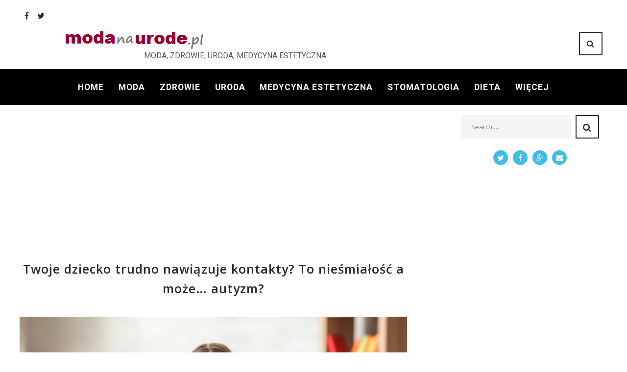

--- FILE ---
content_type: text/html; charset=UTF-8
request_url: https://modanaurode.pl/2019/06/26/twoje-dziecko-trudno-nawiazuje-kontakty-to-niesmialosc-a-moze-autyzm/
body_size: 29507
content:
<!DOCTYPE html>
<html lang="pl-PL">
<head>
<meta name="robots" content="index, follow">
<meta charset="UTF-8">
<link rel="profile" href="https://gmpg.org/xfn/11">
<link rel="pingback" href="https://modanaurode.pl/xmlrpc.php">

<meta name="viewport" content="width=device-width, initial-scale=1" />
<title>Twoje dziecko trudno nawiązuje kontakty? To nieśmiałość a może... autyzm? | Modanaurode moda, zdrowie, uroda, medycyna estetyczna</title>
<link rel='dns-prefetch' href='//fonts.googleapis.com' />
<link rel='dns-prefetch' href='//s.w.org' />
<link rel="alternate" type="application/rss+xml" title="Modanaurode moda, zdrowie, uroda, medycyna estetyczna &raquo; Kanał z wpisami" href="https://modanaurode.pl/feed/" />
<link rel="alternate" type="application/rss+xml" title="Modanaurode moda, zdrowie, uroda, medycyna estetyczna &raquo; Kanał z komentarzami" href="https://modanaurode.pl/comments/feed/" />
		<script type="text/javascript">
			window._wpemojiSettings = {"baseUrl":"https:\/\/s.w.org\/images\/core\/emoji\/11\/72x72\/","ext":".png","svgUrl":"https:\/\/s.w.org\/images\/core\/emoji\/11\/svg\/","svgExt":".svg","source":{"concatemoji":"https:\/\/modanaurode.pl\/wp-includes\/js\/wp-emoji-release.min.js?ver=4.9.26"}};
			!function(e,a,t){var n,r,o,i=a.createElement("canvas"),p=i.getContext&&i.getContext("2d");function s(e,t){var a=String.fromCharCode;p.clearRect(0,0,i.width,i.height),p.fillText(a.apply(this,e),0,0);e=i.toDataURL();return p.clearRect(0,0,i.width,i.height),p.fillText(a.apply(this,t),0,0),e===i.toDataURL()}function c(e){var t=a.createElement("script");t.src=e,t.defer=t.type="text/javascript",a.getElementsByTagName("head")[0].appendChild(t)}for(o=Array("flag","emoji"),t.supports={everything:!0,everythingExceptFlag:!0},r=0;r<o.length;r++)t.supports[o[r]]=function(e){if(!p||!p.fillText)return!1;switch(p.textBaseline="top",p.font="600 32px Arial",e){case"flag":return s([55356,56826,55356,56819],[55356,56826,8203,55356,56819])?!1:!s([55356,57332,56128,56423,56128,56418,56128,56421,56128,56430,56128,56423,56128,56447],[55356,57332,8203,56128,56423,8203,56128,56418,8203,56128,56421,8203,56128,56430,8203,56128,56423,8203,56128,56447]);case"emoji":return!s([55358,56760,9792,65039],[55358,56760,8203,9792,65039])}return!1}(o[r]),t.supports.everything=t.supports.everything&&t.supports[o[r]],"flag"!==o[r]&&(t.supports.everythingExceptFlag=t.supports.everythingExceptFlag&&t.supports[o[r]]);t.supports.everythingExceptFlag=t.supports.everythingExceptFlag&&!t.supports.flag,t.DOMReady=!1,t.readyCallback=function(){t.DOMReady=!0},t.supports.everything||(n=function(){t.readyCallback()},a.addEventListener?(a.addEventListener("DOMContentLoaded",n,!1),e.addEventListener("load",n,!1)):(e.attachEvent("onload",n),a.attachEvent("onreadystatechange",function(){"complete"===a.readyState&&t.readyCallback()})),(n=t.source||{}).concatemoji?c(n.concatemoji):n.wpemoji&&n.twemoji&&(c(n.twemoji),c(n.wpemoji)))}(window,document,window._wpemojiSettings);
		</script>
		<style type="text/css">
img.wp-smiley,
img.emoji {
	display: inline !important;
	border: none !important;
	box-shadow: none !important;
	height: 1em !important;
	width: 1em !important;
	margin: 0 .07em !important;
	vertical-align: -0.1em !important;
	background: none !important;
	padding: 0 !important;
}
</style>
<link rel='stylesheet' id='jquery-swiper-css'  href='https://modanaurode.pl/wp-content/themes/gisele/assets/css/swiper.min.css?ver=3.3.0' type='text/css' media='all' />
<link rel='stylesheet' id='contact-form-7-css'  href='https://modanaurode.pl/wp-content/plugins/contact-form-7/includes/css/styles.css?ver=5.0' type='text/css' media='all' />
<link rel='stylesheet' id='dslc-fontawesome-css'  href='https://modanaurode.pl/wp-content/plugins/live-composer-page-builder/css/font-awesome.css?ver=1.3.11' type='text/css' media='all' />
<link rel='stylesheet' id='dslc-main-css-css'  href='https://modanaurode.pl/wp-content/plugins/live-composer-page-builder/css/frontend/main.css?ver=1.3.11' type='text/css' media='all' />
<link rel='stylesheet' id='dslc-modules-css-css'  href='https://modanaurode.pl/wp-content/plugins/live-composer-page-builder/css/frontend/modules.css?ver=1.3.11' type='text/css' media='all' />
<link rel='stylesheet' id='dslc-plugins-css-css'  href='https://modanaurode.pl/wp-content/plugins/live-composer-page-builder/css/frontend/plugins.css?ver=1.3.11' type='text/css' media='all' />
<!--[if IE]>
<link rel='stylesheet' id='dslc-css-ie-css'  href='https://modanaurode.pl/wp-content/plugins/live-composer-page-builder/css/ie.css?ver=1.3.11' type='text/css' media='all' />
<![endif]-->
<link rel='stylesheet' id='font-awesome-css'  href='https://modanaurode.pl/wp-content/themes/gisele/assets/css/font-awesome.min.css?ver=4.6.0' type='text/css' media='all' />
<link rel='stylesheet' id='material-icons-css'  href='https://modanaurode.pl/wp-content/themes/gisele/assets/css/material-icons.min.css?ver=2.2.0' type='text/css' media='all' />
<link rel='stylesheet' id='magnific-popup-css'  href='https://modanaurode.pl/wp-content/themes/gisele/assets/css/magnific-popup.min.css?ver=1.0.1' type='text/css' media='all' />
<link rel='stylesheet' id='gisele-theme-style-css'  href='https://modanaurode.pl/wp-content/themes/gisele/style.css?ver=1.0.0' type='text/css' media='all' />
<link rel='stylesheet' id='cherry-google-fonts-css'  href='//fonts.googleapis.com/css?family=Roboto%3A300%7CPT+Sans%3A700%2C500%2C300%7CRoboto+Mono%3A700%2C300&#038;subset=latin&#038;ver=4.9.26' type='text/css' media='all' />
<script type='text/javascript' src='https://modanaurode.pl/wp-includes/js/jquery/jquery.js?ver=1.12.4'></script>
<script type='text/javascript' src='https://modanaurode.pl/wp-includes/js/jquery/jquery-migrate.min.js?ver=1.4.1'></script>
<script type='text/javascript'>
var mejsL10n = {"language":"pl","strings":{"mejs.install-flash":"Korzystasz z przegl\u0105darki, kt\u00f3ra nie ma w\u0142\u0105czonej lub zainstalowanej wtyczki Flash player. W\u0142\u0105cz wtyczk\u0119 Flash player lub pobierz najnowsz\u0105 wersj\u0119 z https:\/\/get.adobe.com\/flashplayer\/","mejs.fullscreen-off":"Wy\u0142\u0105cz pe\u0142ny ekran","mejs.fullscreen-on":"W\u0142\u0105cz pe\u0142ny ekran","mejs.download-video":"Pobierz film","mejs.fullscreen":"Tryb pe\u0142noekranowy","mejs.time-jump-forward":["Przeskocz o sekund\u0119","Przewi\u0144 do przodu o %1 sekund"],"mejs.loop":"W\u0142\u0105cz powtarzanie","mejs.play":"Odtw\u00f3rz","mejs.pause":"Zatrzymaj","mejs.close":"Zamknij","mejs.time-slider":"Slider Czasu","mejs.time-help-text":"U\u017cyj strza\u0142ek lewo\/prawo aby przesun\u0105\u0107 o sekund\u0119 do przodu lub do ty\u0142u, strza\u0142ek g\u00f3ra\/d\u00f3\u0142 aby przesun\u0105\u0107 o dziesi\u0119\u0107 sekund.","mejs.time-skip-back":["Cofnij o sekund\u0119","Przewi\u0144 o %1 sekund do ty\u0142u"],"mejs.captions-subtitles":"Napisy","mejs.captions-chapters":"Rozdzia\u0142y","mejs.none":"Brak","mejs.mute-toggle":"Prze\u0142\u0105cz wyciszenie","mejs.volume-help-text":"U\u017cywaj strza\u0142ek do g\u00f3ry\/do do\u0142u aby zwi\u0119kszy\u0107 lub zmniejszy\u0107 g\u0142o\u015bno\u015b\u0107.","mejs.unmute":"W\u0142\u0105cz dzwi\u0119k","mejs.mute":"Wycisz","mejs.volume-slider":"Suwak g\u0142o\u015bno\u015bci","mejs.video-player":"Odtwarzacz video","mejs.audio-player":"Odtwarzacz plik\u00f3w d\u017awi\u0119kowych","mejs.ad-skip":"Pomi\u0144 reklam\u0119","mejs.ad-skip-info":["Pomi\u0144 za 1 sekund\u0119","Pomi\u0144 za %1 sekund"],"mejs.source-chooser":"Wyb\u00f3r \u017ar\u00f3d\u0142a","mejs.stop":"Zatrzymaj","mejs.speed-rate":"Szybko\u015b\u0107","mejs.live-broadcast":"Transmisja na \u017cywo","mejs.afrikaans":"afrykanerski","mejs.albanian":"Alba\u0144ski","mejs.arabic":"arabski","mejs.belarusian":"bia\u0142oruski","mejs.bulgarian":"bu\u0142garski","mejs.catalan":"katalo\u0144ski","mejs.chinese":"chi\u0144ski","mejs.chinese-simplified":"chi\u0144ski (uproszczony)","mejs.chinese-traditional":"chi\u0144ski (tradycyjny)","mejs.croatian":"chorwacki","mejs.czech":"czeski","mejs.danish":"du\u0144ski","mejs.dutch":"holenderski","mejs.english":"angielski","mejs.estonian":"esto\u0144ski","mejs.filipino":"filipi\u0144ski","mejs.finnish":"fi\u0144ski","mejs.french":"francuski","mejs.galician":"galicyjski","mejs.german":"niemiecki","mejs.greek":"grecki","mejs.haitian-creole":"Kreolski haita\u0144ski","mejs.hebrew":"hebrajski","mejs.hindi":"hinduski","mejs.hungarian":"w\u0119gierski","mejs.icelandic":"islandzki","mejs.indonesian":"indonezyjski","mejs.irish":"irlandzki","mejs.italian":"w\u0142oski","mejs.japanese":"japo\u0144ski","mejs.korean":"korea\u0144ski","mejs.latvian":"\u0142otewski","mejs.lithuanian":"litewski","mejs.macedonian":"macedo\u0144ski","mejs.malay":"malajski","mejs.maltese":"malta\u0144ski","mejs.norwegian":"norweski","mejs.persian":"perski","mejs.polish":"polski","mejs.portuguese":"portugalski","mejs.romanian":"rumu\u0144ski","mejs.russian":"rosyjski","mejs.serbian":"serbski","mejs.slovak":"s\u0142owacki","mejs.slovenian":"s\u0142owe\u0144ski","mejs.spanish":"hiszpa\u0144ski","mejs.swahili":"suahili","mejs.swedish":"szwedzki","mejs.tagalog":"tagalski","mejs.thai":"tajski","mejs.turkish":"turecki","mejs.ukrainian":"ukrai\u0144ski","mejs.vietnamese":"wietnamski","mejs.welsh":"walijski","mejs.yiddish":"jidysz"}};
</script>
<script type='text/javascript' src='https://modanaurode.pl/wp-includes/js/mediaelement/mediaelement-and-player.min.js?ver=4.2.6-78496d1'></script>
<script type='text/javascript' src='https://modanaurode.pl/wp-includes/js/mediaelement/mediaelement-migrate.min.js?ver=4.9.26'></script>
<script type='text/javascript'>
/* <![CDATA[ */
var _wpmejsSettings = {"pluginPath":"\/wp-includes\/js\/mediaelement\/","classPrefix":"mejs-","stretching":"responsive"};
/* ]]> */
</script>
<script type='text/javascript' src='https://modanaurode.pl/wp-content/plugins/live-composer-page-builder/js/frontend/plugins.js?ver=1.3.11'></script>
<link rel='https://api.w.org/' href='https://modanaurode.pl/wp-json/' />
<link rel="EditURI" type="application/rsd+xml" title="RSD" href="https://modanaurode.pl/xmlrpc.php?rsd" />
<link rel="wlwmanifest" type="application/wlwmanifest+xml" href="https://modanaurode.pl/wp-includes/wlwmanifest.xml" /> 
<link rel='prev' title='Tlen w medycynie estetycznej – dlaczego warto skusić się na zabieg z jego wykorzystaniem?' href='https://modanaurode.pl/2019/06/26/tlen-w-medycynie-estetycznej-dlaczego-warto-skusic-sie-na-zabieg-z-jego-wykorzystaniem/' />
<link rel='next' title='Bezpieczne lato z linią IMMUN SUN od marki KLAPP Cosmetics!' href='https://modanaurode.pl/2019/06/26/bezpieczne-lato-z-linia-immun-sun-od-marki-klapp-cosmetics/' />
<meta name="generator" content="WordPress 4.9.26" />
<link rel="canonical" href="https://modanaurode.pl/2019/06/26/twoje-dziecko-trudno-nawiazuje-kontakty-to-niesmialosc-a-moze-autyzm/" />
<link rel='shortlink' href='https://modanaurode.pl/?p=10175' />
<link rel="alternate" type="application/json+oembed" href="https://modanaurode.pl/wp-json/oembed/1.0/embed?url=https%3A%2F%2Fmodanaurode.pl%2F2019%2F06%2F26%2Ftwoje-dziecko-trudno-nawiazuje-kontakty-to-niesmialosc-a-moze-autyzm%2F" />
<link rel="alternate" type="text/xml+oembed" href="https://modanaurode.pl/wp-json/oembed/1.0/embed?url=https%3A%2F%2Fmodanaurode.pl%2F2019%2F06%2F26%2Ftwoje-dziecko-trudno-nawiazuje-kontakty-to-niesmialosc-a-moze-autyzm%2F&#038;format=xml" />


<!-- This site is optimized with the Simple SEO plugin v2.0.21 - https://wordpress.org/plugins/cds-simple-seo/ -->
<meta property="og:site_name" content="Modanaurode moda, zdrowie, uroda, medycyna estetyczna" />
<meta property="og:url" content="https://modanaurode.pl/2019/06/26/twoje-dziecko-trudno-nawiazuje-kontakty-to-niesmialosc-a-moze-autyzm/" />
<meta property="og:type" content="website" />
<meta property="og:title" content="Twoje dziecko trudno nawiązuje kontakty? To nieśmiałość a może... autyzm? | Modanaurode moda, zdrowie, uroda, medycyna estetyczna" />
<meta property="og:description" content="" />
<meta property="og:image" content="https://modanaurode.pl/wp-content/uploads/2019/06/autyzm_u_dziecka_diagnoza.jpg" />
<meta property="og:image:url" content="https://modanaurode.pl/wp-content/uploads/2019/06/autyzm_u_dziecka_diagnoza.jpg" />
<meta name="twitter:title" content="Twoje dziecko trudno nawiązuje kontakty? To nieśmiałość a może... autyzm? | Modanaurode moda, zdrowie, uroda, medycyna estetyczna" />
<meta name="twitter:image" content="https://modanaurode.pl/wp-content/uploads/2019/06/autyzm_u_dziecka_diagnoza.jpg" />
<meta name="twitter:card" content="summary_large_image">
<!-- / Simple SEO plugin. -->

<style type="text/css">.dslc-modules-section-wrapper, .dslca-add-modules-section { width : 710px; } .dslc-modules-section:not(.dslc-full) { padding-left: 4%;  padding-right: 4%; } .dslc-modules-section { background-image:disabled;background-repeat:repeat;background-position:left top;background-attachment:scroll;background-size:auto;border-width:0px;border-style:solid;margin-left:0%;margin-right:0%;margin-bottom:0px;padding-bottom:80px;padding-top:80px;padding-left:0%;padding-right:0%; }

/*  CSS FOR POST ID: 144 */
#dslc-module-8c39945f6a6 .dslc-widgets-wrap{} #dslc-module-8c39945f6a6 .dslc-widget-wrap{} #dslc-module-8c39945f6a6 .dslc-widget{margin-bottom:30px;font-size:13px;font-weight:400;font-family:"Open Sans";line-height:22px;text-align:left ;} #dslc-module-8c39945f6a6 .dslc-widget-title{color:#222222 ;font-size:15px;font-weight:600;font-family:"Open Sans";line-height:15px;margin-bottom:10px;padding-bottom:10px;text-align:left ;text-transform:none ;border-bottom-color:#e5e5e5;border-bottom-width:1px;} #dslc-module-8c39945f6a6 .dslc-widget-title-inner{} #dslc-module-8c39945f6a6 .dslc-widget a{font-weight:400;} #dslc-module-8c39945f6a6 .dslc-widget ul{margin-bottom:10px;list-style-type:disc ;} #dslc-module-8c39945f6a6 .dslc-widget li{background-color:rgba( 255, 255, 255, 0 ) ;} #dslc-module-8c39945f6a6 .dslc-widget ul li{margin-bottom:10px;} #dslc-module-4a6463a3eba h1{font-size:25px;font-weight:600;font-family:"Open Sans";line-height:40px;text-align:center ;text-transform:none ;} #dslc-module-bafd5deff52 .dslc-tp-thumbnail{text-align:center ;} #dslc-module-bfe98204fff .dslc-separator{margin-bottom:25px;padding-bottom:25px;border-color:#ededed;border-width:1px;} #dslc-module-bfe98204fff .dslc-separator-wrapper{background-repeat:repeat ;background-attachment:scroll ;background-position:top left ;border-top-left-radius:0px;border-top-right-radius:0px;border-bottom-left-radius:0px;border-bottom-right-radius:0px;} #dslc-module-d38df297a42 .dslc-widgets-wrap{} #dslc-module-d38df297a42 .dslc-widget-wrap{} #dslc-module-d38df297a42 .dslc-widget{margin-bottom:30px;font-size:13px;font-weight:400;font-family:"Open Sans";line-height:22px;text-align:left ;} #dslc-module-d38df297a42 .dslc-widget-title{color:#222222 ;font-size:15px;font-weight:600;font-family:"Open Sans";line-height:15px;margin-bottom:10px;padding-bottom:10px;text-align:left ;text-transform:none ;border-bottom-color:#e5e5e5;border-bottom-width:1px;} #dslc-module-d38df297a42 .dslc-widget-title-inner{} #dslc-module-d38df297a42 .dslc-widget a{font-weight:400;} #dslc-module-d38df297a42 .dslc-widget ul{margin-bottom:10px;list-style-type:disc ;} #dslc-module-d38df297a42 .dslc-widget li{background-color:rgba( 255, 255, 255, 0 ) ;} #dslc-module-d38df297a42 .dslc-widget ul li{margin-bottom:10px;} #dslc-module-92aaa6cc33f .dslc-posts{} #dslc-module-92aaa6cc33f .dslc-post-separator{margin-bottom:32px;padding-bottom:32px;} #dslc-module-92aaa6cc33f .dslc-blog-post-thumb{text-align:center ;margin-right:20px;width:100%;} #dslc-module-92aaa6cc33f .dslc-blog-post-thumb-inner{} #dslc-module-92aaa6cc33f .dslc-blog-post-thumb,#dslc-module-92aaa6cc33f .dslc-blog-post-thumb-inner{border-top-left-radius:4px;border-top-right-radius:4px;} #dslc-module-92aaa6cc33f .dslc-blog-post-main{background-color:#ffffff ;padding-top:25px;padding-bottom:25px;padding-left:25px;padding-right:25px;text-align:center ;border-color:#e8e8e8;border-width:1px;border-style:none solid solid solid;} #dslc-module-92aaa6cc33f .dslc-post{border-bottom-left-radius:4px;border-bottom-right-radius:4px;} #dslc-module-92aaa6cc33f .dslc-blog-post-main-inner{width:100%;} #dslc-module-92aaa6cc33f .dslc-blog-post-title h2,#dslc-module-92aaa6cc33f .dslc-blog-post-title h2 a{color:#4d4d4d ;font-size:17px;font-weight:500;font-family:"Open Sans";line-height:29px;} #dslc-module-92aaa6cc33f .dslc-blog-post-title{margin-bottom:16px;} #dslc-module-92aaa6cc33f .dslc-blog-post-title h2{text-transform:none ;} #dslc-module-92aaa6cc33f .dslc-blog-post-meta{color:#a8a8a8 ;font-size:11px;font-family:"Libre Baskerville";font-weight:400;line-height:30px;margin-bottom:16px;padding-top:16px;padding-bottom:16px;border-color:#e5e5e5;border-width:1px;border-style:solid none solid none;} #dslc-module-92aaa6cc33f .dslc-blog-post-meta a{color:#5890e5 ;} #dslc-module-92aaa6cc33f .dslc-blog-post-meta a:hover{color:#5890e5 ;} #dslc-module-92aaa6cc33f .dslc-blog-post-meta-avatar img{border-radius:100px;} #dslc-module-92aaa6cc33f .dslc-blog-post-meta-avatar{margin-right:10px;width:30px;} #dslc-module-92aaa6cc33f .dslc-blog-post-excerpt{color:#a6a6a6 ;font-size:13px;font-weight:500;font-family:"Bitter";margin-bottom:22px;} #dslc-module-92aaa6cc33f .dslc-blog-post-excerpt,#dslc-module-92aaa6cc33f .dslc-blog-post-excerpt p{line-height:23px;} #dslc-module-92aaa6cc33f .dslc-blog-post-read-more{text-align:inherit ;} #dslc-module-92aaa6cc33f .dslc-blog-post-read-more a{background-color:#5890e5 ;border-radius:3px;color:#ffffff ;font-size:11px;font-weight:800;font-family:"Lato";padding-top:12px;padding-bottom:12px;padding-left:12px;padding-right:12px;} #dslc-module-92aaa6cc33f .dslc-blog-post-read-more a:hover{background-color:#4b7bc2 ;color:#ffffff ;} #dslc-module-92aaa6cc33f .dslc-blog-post-read-more a .dslc-icon,#dslc-module-92aaa6cc33f .dslc-blog-post-read-more a svg{margin-right:5px;} #dslc-module-92aaa6cc33f .dslc-posts-social-share{text-align:center ;background-color:rgb(79, 135, 219) ;border-bottom-left-radius:3px;border-bottom-right-radius:3px;padding-top:16px;padding-bottom:16px;} #dslc-module-92aaa6cc33f .dslc-posts-social-share a .dslc-icon{color:#ffffff ;font-size:14px;margin-right:8px;} #dslc-module-92aaa6cc33f .dslc-posts-social-share-count{border-radius:3px;padding-top:3px;padding-bottom:3px;padding-left:8px;padding-right:8px;border-color:rgba(255, 255, 255, 0.38);border-width:1px;} #dslc-module-92aaa6cc33f .dslc-posts-social-share a{color:rgba(255, 255, 255, 0.71) ;font-size:13px;margin-right:12px;} #dslc-module-92aaa6cc33f .dslc-module-heading h2{font-size:17px;font-weight:400;line-height:37px;margin-bottom:20px;} #dslc-module-92aaa6cc33f .dslc-module-heading-view-all a{font-size:11px;font-weight:600;} #dslc-module-92aaa6cc33f .dslc-module-heading-view-all{padding-top:10px;padding-bottom:10px;} #dslc-module-92aaa6cc33f .dslc-post-filter.dslc-inactive{background-color:#ffffff ;color:#979797 ;border-color:#e8e8e8;} #dslc-module-92aaa6cc33f .dslc-post-filter.dslc-active{background-color:#5890e5 ;color:#ffffff ;border-color:#5890e5;} #dslc-module-92aaa6cc33f .dslc-post-filter{border-radius:3px;font-size:11px;font-weight:700;padding-top:12px;padding-bottom:12px;padding-left:12px;padding-right:12px;margin-right:10px;border-width:1px;border-style:solid solid solid solid;} #dslc-module-92aaa6cc33f .dslc-post-filters{text-align:left ;margin-bottom:20px;} #dslc-module-92aaa6cc33f .dslc-carousel-nav-prev,#dslc-module-92aaa6cc33f .dslc-carousel-nav-next{background-color:#c9c9c9 ;border-radius:3px;width:24px;height:24px;} #dslc-module-92aaa6cc33f .dslc-carousel-nav-prev:hover,#dslc-module-92aaa6cc33f .dslc-carousel-nav-next:hover{background-color:#5890e5 ;} #dslc-module-92aaa6cc33f .dslc-carousel-nav-prev span,#dslc-module-92aaa6cc33f .dslc-carousel-nav-next span{color:#ffffff ;font-size:10px;} #dslc-module-92aaa6cc33f .dslc-carousel-nav-prev:hover span,#dslc-module-92aaa6cc33f .dslc-carousel-nav-next:hover span{color:#ffffff ;} #dslc-module-92aaa6cc33f .dslc-carousel-nav{margin-top:6px;margin-bottom:20px;} #dslc-module-92aaa6cc33f .owl-pagination .owl-page span{background-color:#b9b9b9 ;width:7px;height:7px;} #dslc-module-92aaa6cc33f .owl-pagination .owl-page.active span{background-color:#5890e5 ;} #dslc-module-92aaa6cc33f .owl-controls{margin-top:20px;} #dslc-module-92aaa6cc33f .owl-pagination .owl-page{margin-left:3px;margin-right:3px;} #dslc-module-92aaa6cc33f .dslc-pagination{text-align:left ;} #dslc-module-92aaa6cc33f .dslc-pagination li.dslc-active a{background-color:#5890e5 ;color:#ffffff ;border-color:#5890e5;border-width:1px;} #dslc-module-92aaa6cc33f .dslc-pagination li.dslc-inactive a{background-color:#ffffff ;color:#979797 ;border-color:#e8e8e8;border-width:1px;} #dslc-module-92aaa6cc33f .dslc-pagination li a{border-radius:3px;font-size:11px;font-weight:700;padding-top:12px;padding-bottom:12px;padding-left:12px;padding-right:12px;} #dslc-module-92aaa6cc33f .dslc-pagination li{margin-right:10px;} #dslc-module-7db88ee7adc .dslc-widgets-wrap{} #dslc-module-7db88ee7adc .dslc-widget-wrap{} #dslc-module-7db88ee7adc .dslc-widget{margin-bottom:30px;font-size:13px;font-weight:400;font-family:"Open Sans";line-height:22px;text-align:left ;} #dslc-module-7db88ee7adc .dslc-widget-title{color:#222222 ;font-size:15px;font-weight:600;font-family:"Open Sans";line-height:15px;margin-bottom:10px;padding-bottom:10px;text-align:left ;text-transform:none ;border-bottom-color:#e5e5e5;border-bottom-width:1px;} #dslc-module-7db88ee7adc .dslc-widget-title-inner{} #dslc-module-7db88ee7adc .dslc-widget a{font-weight:400;} #dslc-module-7db88ee7adc .dslc-widget ul{margin-bottom:10px;list-style-type:disc ;} #dslc-module-7db88ee7adc .dslc-widget li{background-color:rgba( 255, 255, 255, 0 ) ;} #dslc-module-7db88ee7adc .dslc-widget ul li{margin-bottom:10px;} #dslc-module-7e3067acde3 .dslc-widgets-wrap{} #dslc-module-7e3067acde3 .dslc-widget-wrap{} #dslc-module-7e3067acde3 .dslc-widget{margin-bottom:30px;font-size:13px;font-weight:400;font-family:"Open Sans";line-height:22px;text-align:left ;} #dslc-module-7e3067acde3 .dslc-widget-title{color:#222222 ;font-size:15px;font-weight:600;font-family:"Open Sans";line-height:15px;margin-bottom:10px;padding-bottom:10px;text-align:left ;text-transform:none ;border-bottom-color:#e5e5e5;border-bottom-width:1px;} #dslc-module-7e3067acde3 .dslc-widget-title-inner{} #dslc-module-7e3067acde3 .dslc-widget a{font-weight:400;} #dslc-module-7e3067acde3 .dslc-widget ul{margin-bottom:10px;list-style-type:disc ;} #dslc-module-7e3067acde3 .dslc-widget li{background-color:rgba( 255, 255, 255, 0 ) ;} #dslc-module-7e3067acde3 .dslc-widget ul li{margin-bottom:10px;} #dslc-module-ae828ff1844 ul.dslc-social{text-align:center ;} #dslc-module-ae828ff1844 ul.dslc-social a.dslc-social-icon{border-radius:50px;width:30px;height:30px;font-size:15px;} #dslc-module-ae828ff1844 ul.dslc-social a.dslc-social-icon{background-color:#40bde6 ;} #dslc-module-ae828ff1844 ul.dslc-social a.dslc-social-icon:hover{background-color:#40bde6 ;} #dslc-module-ae828ff1844 ul.dslc-social li{margin-right:10px;} #dslc-module-ae828ff1844 ul.dslc-social .dslc-icon{color:#ffffff ;} #dslc-module-ae828ff1844 ul.dslc-social a.dslc-social-icon:hover .dslc-icon{color:#ffffff ;} #dslc-module-ae828ff1844 .dslc-social-label{font-size:13px;font-weight:400;font-family:"Open Sans";font-style:normal ;line-height:30px;margin-left:7px;text-transform:none ;} #dslc-module-566c97fd2cb .dslc-post-separator{margin-bottom:32px;padding-bottom:32px;border-color:#ededed;border-bottom-width:1px;border-style:dashed;} #dslc-module-566c97fd2cb .dslc-gallery-thumb{text-align:left ;background-color:#ffffff ;} #dslc-module-566c97fd2cb .dslc-gallery-thumb-inner{} #dslc-module-566c97fd2cb .dslc-gallery-thumb-inner,#dslc-module-566c97fd2cb .dslc-gallery-thumb img{border-top-left-radius:3px;border-top-right-radius:3px;} #dslc-module-566c97fd2cb .dslc-post-thumb{width:100%;} #dslc-module-566c97fd2cb .dslc-gallery-thumb .dslc-gallery-images-count-bg{border-radius:100px;} #dslc-module-566c97fd2cb .dslc-gallery-thumb .dslc-gallery-images-count .dslc-gallery-images-count-main{padding:20px;} #dslc-module-566c97fd2cb .dslc-gallery-thumb .dslc-gallery-images-count-num{color:#ffffff ;font-size:25px;font-weight:400;font-family:"Roboto";margin-bottom:8px;} #dslc-module-566c97fd2cb .dslc-gallery-thumb .dslc-gallery-images-count-txt{color:#fff ;font-size:10px;font-weight:400;font-family:"Bitter";} #dslc-module-566c97fd2cb .dslc-gallery-main{background-color:rgba(10,10,10,0.41) ;padding-top:20px;padding-bottom:20px;padding-left:20px;padding-right:20px;text-align:center ;} #dslc-module-566c97fd2cb .dslc-post{border-bottom-left-radius:3px;border-bottom-right-radius:3px;} #dslc-module-566c97fd2cb .dslc-gallery-main-inner{width:100%;} #dslc-module-566c97fd2cb .dslc-gallery-title h2 a{color:#ffffff ;} #dslc-module-566c97fd2cb .dslc-gallery-title h2,#dslc-module-566c97fd2cb .dslc-gallery-title h2 a{font-size:15px;font-weight:400;font-family:"Raleway";line-height:24px;} #dslc-module-566c97fd2cb .dslc-gallery-title{margin-bottom:18px;} #dslc-module-566c97fd2cb .dslc-gallery-title h2{text-transform:uppercase ;} #dslc-module-566c97fd2cb .dslc-gallery-sep{margin-bottom:15px;} #dslc-module-566c97fd2cb .dslc-gallery-excerpt{font-size:12px;font-weight:400;font-family:"Open Sans";line-height:22px;} #dslc-module-566c97fd2cb .dslc-gallery-read-more{text-align:inherit ;} #dslc-module-566c97fd2cb .dslc-gallery-read-more a{background-color:#5890e5 ;border-radius:3px;color:#ffffff ;font-size:11px;font-weight:800;font-family:"Lato";padding-top:12px;padding-bottom:12px;padding-left:12px;padding-right:12px;} #dslc-module-566c97fd2cb .dslc-gallery-read-more a:hover{background-color:#4b7bc2 ;color:#ffffff ;} #dslc-module-566c97fd2cb .dslc-gallery-read-more a .dslc-icon,#dslc-module-566c97fd2cb .dslc-gallery-read-more a svg{margin-right:5px;} #dslc-module-566c97fd2cb .dslc-module-heading h2{font-size:17px;font-weight:400;line-height:37px;margin-bottom:20px;} #dslc-module-566c97fd2cb .dslc-module-heading-view-all a{font-size:11px;font-weight:600;} #dslc-module-566c97fd2cb .dslc-module-heading-view-all{padding-top:10px;padding-bottom:10px;} #dslc-module-566c97fd2cb .dslc-post-filter.dslc-inactive{background-color:#ffffff ;color:#979797 ;border-color:#e8e8e8;} #dslc-module-566c97fd2cb .dslc-post-filter.dslc-active{background-color:#5890e5 ;color:#ffffff ;border-color:#5890e5;} #dslc-module-566c97fd2cb .dslc-post-filter{border-radius:3px;font-size:11px;font-weight:700;padding-top:12px;padding-bottom:12px;padding-left:12px;padding-right:12px;margin-right:10px;border-width:1px;border-style:solid solid solid solid;} #dslc-module-566c97fd2cb .dslc-post-filters{text-align:left ;margin-bottom:20px;} #dslc-module-566c97fd2cb .dslc-carousel-nav-prev,#dslc-module-566c97fd2cb .dslc-carousel-nav-next{background-color:#c9c9c9 ;border-radius:3px;width:24px;height:24px;} #dslc-module-566c97fd2cb .dslc-carousel-nav-prev:hover,#dslc-module-566c97fd2cb .dslc-carousel-nav-next:hover{background-color:#5890e5 ;} #dslc-module-566c97fd2cb .dslc-carousel-nav-prev span,#dslc-module-566c97fd2cb .dslc-carousel-nav-next span{color:#ffffff ;font-size:10px;} #dslc-module-566c97fd2cb .dslc-carousel-nav-prev:hover span,#dslc-module-566c97fd2cb .dslc-carousel-nav-next:hover span{color:#ffffff ;} #dslc-module-566c97fd2cb .dslc-carousel-nav{margin-top:6px;margin-bottom:20px;} #dslc-module-566c97fd2cb .owl-pagination .owl-page span{background-color:#b9b9b9 ;width:7px;height:7px;} #dslc-module-566c97fd2cb .owl-pagination .owl-page.active span{background-color:#5890e5 ;} #dslc-module-566c97fd2cb .owl-controls{margin-top:20px;} #dslc-module-566c97fd2cb .owl-pagination .owl-page{margin-left:3px;margin-right:3px;} #dslc-module-566c97fd2cb .dslc-pagination{text-align:left ;} #dslc-module-566c97fd2cb .dslc-pagination li.dslc-active a{background-color:#5890e5 ;color:#ffffff ;border-color:#5890e5;border-width:1px;} #dslc-module-566c97fd2cb .dslc-pagination li.dslc-inactive a{background-color:#ffffff ;color:#979797 ;border-color:#e8e8e8;border-width:1px;} #dslc-module-566c97fd2cb .dslc-pagination li a{border-radius:3px;font-size:11px;font-weight:700;padding-top:12px;padding-bottom:12px;padding-left:12px;padding-right:12px;} #dslc-module-566c97fd2cb .dslc-pagination li{margin-right:10px;} #dslc-module-ccca3f5b733 .dslc-image-container{text-align:center ;} #dslc-module-ccca3f5b733 .dslc-image{} #dslc-module-ccca3f5b733 .dslc-image,#dslc-module-ccca3f5b733 .dslc-image a,#dslc-module-ccca3f5b733 .dslc-image img{width:auto ;} #dslc-module-ccca3f5b733 .dslc-image-caption{text-align:center ;font-size:13px;font-weight:400;line-height:22px;margin-top:20px;} #dslc-module-0dd418eb2c5 .dslc-posts{} #dslc-module-0dd418eb2c5 .dslc-post-separator{margin-bottom:32px;padding-bottom:32px;border-color:#ededed;border-bottom-width:1px;border-style:dashed;} #dslc-module-0dd418eb2c5 .dslc-blog-post-thumb{text-align:left ;margin-right:20px;width:100%;} #dslc-module-0dd418eb2c5 .dslc-blog-post-thumb-inner{} #dslc-module-0dd418eb2c5 .dslc-blog-post-thumb,#dslc-module-0dd418eb2c5 .dslc-blog-post-thumb-inner{border-top-left-radius:4px;border-top-right-radius:4px;} #dslc-module-0dd418eb2c5 .dslc-blog-post-main{background-color:rgba(0,0,0,0.49) ;padding-top:25px;padding-bottom:25px;padding-left:25px;padding-right:25px;text-align:center ;border-color:#e8e8e8;border-width:1px;border-style:none solid solid solid;} #dslc-module-0dd418eb2c5 .dslc-post{border-bottom-left-radius:4px;border-bottom-right-radius:4px;} #dslc-module-0dd418eb2c5 .dslc-blog-post-main-inner{width:100%;} #dslc-module-0dd418eb2c5 .dslc-blog-post-title h2,#dslc-module-0dd418eb2c5 .dslc-blog-post-title h2 a{color:#ffffff ;font-size:17px;font-weight:500;font-family:"Open Sans";line-height:29px;} #dslc-module-0dd418eb2c5 .dslc-blog-post-title{margin-bottom:16px;} #dslc-module-0dd418eb2c5 .dslc-blog-post-title h2{text-transform:none ;} #dslc-module-0dd418eb2c5 .dslc-blog-post-meta{color:#a8a8a8 ;font-size:11px;font-family:"Libre Baskerville";font-weight:400;line-height:30px;margin-bottom:16px;padding-top:16px;padding-bottom:16px;border-color:#e5e5e5;border-width:1px;border-style:solid none solid none;} #dslc-module-0dd418eb2c5 .dslc-blog-post-meta a{color:#5890e5 ;} #dslc-module-0dd418eb2c5 .dslc-blog-post-meta a:hover{color:#5890e5 ;} #dslc-module-0dd418eb2c5 .dslc-blog-post-meta-avatar img{border-radius:100px;} #dslc-module-0dd418eb2c5 .dslc-blog-post-meta-avatar{margin-right:10px;width:30px;} #dslc-module-0dd418eb2c5 .dslc-blog-post-excerpt{color:rgba(255,255,255,0.69) ;font-size:13px;font-weight:500;font-family:"Bitter";margin-bottom:22px;} #dslc-module-0dd418eb2c5 .dslc-blog-post-excerpt,#dslc-module-0dd418eb2c5 .dslc-blog-post-excerpt p{line-height:23px;} #dslc-module-0dd418eb2c5 .dslc-blog-post-read-more{text-align:inherit ;} #dslc-module-0dd418eb2c5 .dslc-blog-post-read-more a{background-color:#5890e5 ;border-radius:3px;color:#ffffff ;font-size:11px;font-weight:800;font-family:"Lato";padding-top:12px;padding-bottom:12px;padding-left:12px;padding-right:12px;} #dslc-module-0dd418eb2c5 .dslc-blog-post-read-more a:hover{background-color:#4b7bc2 ;color:#ffffff ;} #dslc-module-0dd418eb2c5 .dslc-blog-post-read-more a .dslc-icon,#dslc-module-0dd418eb2c5 .dslc-blog-post-read-more a svg{margin-right:5px;} #dslc-module-0dd418eb2c5 .dslc-posts-social-share{text-align:center ;background-color:rgb(79, 135, 219) ;border-bottom-left-radius:3px;border-bottom-right-radius:3px;padding-top:16px;padding-bottom:16px;} #dslc-module-0dd418eb2c5 .dslc-posts-social-share a .dslc-icon{color:#ffffff ;font-size:14px;margin-right:8px;} #dslc-module-0dd418eb2c5 .dslc-posts-social-share-count{border-radius:3px;padding-top:3px;padding-bottom:3px;padding-left:8px;padding-right:8px;border-color:rgba(255, 255, 255, 0.38);border-width:1px;} #dslc-module-0dd418eb2c5 .dslc-posts-social-share a{color:rgba(255, 255, 255, 0.71) ;font-size:13px;margin-right:12px;} #dslc-module-0dd418eb2c5 .dslc-module-heading h2{font-size:17px;font-weight:700;line-height:37px;margin-bottom:20px;} #dslc-module-0dd418eb2c5 .dslc-module-heading-view-all a{font-size:11px;font-weight:600;} #dslc-module-0dd418eb2c5 .dslc-module-heading-view-all{padding-top:10px;padding-bottom:10px;} #dslc-module-0dd418eb2c5 .dslc-post-filter.dslc-inactive{background-color:#ffffff ;color:#979797 ;border-color:#e8e8e8;} #dslc-module-0dd418eb2c5 .dslc-post-filter.dslc-active{background-color:#5890e5 ;color:#ffffff ;border-color:#5890e5;} #dslc-module-0dd418eb2c5 .dslc-post-filter{border-radius:3px;font-size:11px;font-weight:700;padding-top:12px;padding-bottom:12px;padding-left:12px;padding-right:12px;margin-right:10px;border-width:1px;border-style:solid solid solid solid;} #dslc-module-0dd418eb2c5 .dslc-post-filters{text-align:left ;margin-bottom:20px;} #dslc-module-0dd418eb2c5 .dslc-carousel-nav-prev,#dslc-module-0dd418eb2c5 .dslc-carousel-nav-next{background-color:#c9c9c9 ;border-radius:3px;width:24px;height:24px;} #dslc-module-0dd418eb2c5 .dslc-carousel-nav-prev:hover,#dslc-module-0dd418eb2c5 .dslc-carousel-nav-next:hover{background-color:#5890e5 ;} #dslc-module-0dd418eb2c5 .dslc-carousel-nav-prev span,#dslc-module-0dd418eb2c5 .dslc-carousel-nav-next span{color:#ffffff ;font-size:10px;} #dslc-module-0dd418eb2c5 .dslc-carousel-nav-prev:hover span,#dslc-module-0dd418eb2c5 .dslc-carousel-nav-next:hover span{color:#ffffff ;} #dslc-module-0dd418eb2c5 .dslc-carousel-nav{margin-top:6px;margin-bottom:20px;} #dslc-module-0dd418eb2c5 .owl-pagination .owl-page span{background-color:#b9b9b9 ;width:7px;height:7px;} #dslc-module-0dd418eb2c5 .owl-pagination .owl-page.active span{background-color:#5890e5 ;} #dslc-module-0dd418eb2c5 .owl-controls{margin-top:20px;} #dslc-module-0dd418eb2c5 .owl-pagination .owl-page{margin-left:3px;margin-right:3px;} #dslc-module-0dd418eb2c5 .dslc-pagination{text-align:left ;} #dslc-module-0dd418eb2c5 .dslc-pagination li.dslc-active a{background-color:#5890e5 ;color:#ffffff ;border-color:#5890e5;border-width:1px;} #dslc-module-0dd418eb2c5 .dslc-pagination li.dslc-inactive a{background-color:#ffffff ;color:#979797 ;border-color:#e8e8e8;border-width:1px;} #dslc-module-0dd418eb2c5 .dslc-pagination li a{border-radius:3px;font-size:11px;font-weight:700;padding-top:12px;padding-bottom:12px;padding-left:12px;padding-right:12px;} #dslc-module-0dd418eb2c5 .dslc-pagination li{margin-right:10px;} </style><link href="//fonts.googleapis.com/css?family=Open+Sans:100,200,300,400,500,600,700,800,900|Libre+Baskerville:100,200,300,400,500,600,700,800,900|Bitter:100,200,300,400,500,600,700,800,900|Lato:100,200,300,400,500,600,700,800,900|Roboto:100,200,300,400,500,600,700,800,900|Raleway:100,200,300,400,500,600,700,800,900&amp;subset=latin,latin-ext,cyrillic,cyrillic-ext" rel="stylesheet"><link rel="icon" href="https://modanaurode.pl/wp-content/uploads/2017/10/cropped-modanaurode-str-glowna-1-32x32.png" sizes="32x32" />
<link rel="icon" href="https://modanaurode.pl/wp-content/uploads/2017/10/cropped-modanaurode-str-glowna-1-192x192.png" sizes="192x192" />
<link rel="apple-touch-icon-precomposed" href="https://modanaurode.pl/wp-content/uploads/2017/10/cropped-modanaurode-str-glowna-1-180x180.png" />
<meta name="msapplication-TileImage" content="https://modanaurode.pl/wp-content/uploads/2017/10/cropped-modanaurode-str-glowna-1-270x270.png" />
<style type="text/css">/* #Typography */body {font-style: normal;font-weight: 300;font-size: 16px;line-height: 1.5;font-family: Roboto, sans-serif;letter-spacing: 0px;text-align: left;color: #282828;}h1 {font-style: normal;font-weight: 700;font-size: 20px;line-height: 1.2;font-family: , PT Sans;letter-spacing: 1px;text-align: inherit;color: #282828;}h2 {font-style: normal;font-weight: 500;font-size: 18px;line-height: 1.3;font-family: , PT Sans;letter-spacing: 1px;text-align: inherit;color: #282828;}h3 {font-style: normal;font-weight: 500;font-size: 18px;line-height: 1.2;font-family: , PT Sans;letter-spacing: 0px;text-align: inherit;color: #282828;}h4 {font-style: normal;font-weight: 500;font-size: 20px;line-height: 1.3;font-family: , PT Sans;letter-spacing: 0px;text-align: inherit;color: #282828;}h5 {font-style: normal;font-weight: 300;font-size: 13px;line-height: 1.7;font-family: , PT Sans;letter-spacing: 0px;text-align: inherit;color: #777;}h6 {font-style: normal;font-weight: 700;font-size: 12px;line-height: 1.7;font-family: , PT Sans;letter-spacing: 1px;text-align: inherit;color: #777;}@media (min-width: 992px) {h1 { font-size: 40px; }h2 { font-size: 29px; }h3 { font-size: 20px; }h4 { font-size: 20px; }}/*.site-header,.site-footer,.widget-area a,.widget-area span {font-family: Roboto Mono;}*/.site-header .top-panel__message {font-family: Roboto, sans-serif;}a { color: #777; }a:hover { color: #010101; }h1 a:hover,h2 a:hover,h3 a:hover,h4 a:hover,h5 a:hover,h6 a:hover {color: #282828;}/* #Invert Color Scheme */.invert { color: #fff; }.invert h1 { color: #fff; }.invert h2 { color: #fff; }.invert h3 { color: #fff; }.invert h4 { color: #fff; }.invert h5 { color: #fff; }.invert h6 { color: #fff; }.invert a { color: #fff; }.invert a:hover { color: #303043; }/* #Layout */@media (min-width: 1200px) {.container {max-width: 1180px;}}/* #Elements */blockquote {font-family: , PT Sans;font-weight: 500;line-height: 1.3;}blockquote::before {font-family: Roboto, sans-serif;}blockquote cite {color: #777;}blockquote a:hover {color: #777;}code {color: rgb(2,2,2);background: #fff;}.entry-content ul li::before,.entry-content ol li::before {color: #777777;}/* #Header */.header-container {background-color: #fff;background-image: url();background-repeat: repeat;background-position: center top;background-attachment: scroll;border-color: #282828;}/* ##Logo */.site-logo {font-style: normal;font-weight: 700;font-size: 45px;font-family: , Roboto Mono;}.site-branding .site-logo,.site-logo__link,.site-logo:hover {color: #282828;}.site-branding .site-logo:first-letter {color: #777777;}.site-description {color: #777;}/* ##Top Panel */.top-panel {background-color: #fff;border-color: #e3e3e3;}.top-panel__message .fa,.top-panel__message .material-icons {color: #777777;}/* #Search Form */.search-form__field {color: #282828;}.top-panel .search-form__submit {color: #282828;}.top-panel .search-form__submit:hover {color: #777777;}.search-form .search-form__field {color: #777;}.search-form_wrap .close-btn .close-btn-link {border-color: #282828;}.top-panel__search .search-form_wrap.active .search-form {background-color: #fff;}/* #Comment, Contact, Password Forms */.comment-form .submit,.wpcf7-submit,.post-password-form label + input {color: #282828;border-color: #282828;}.comment-form .submit:hover,.wpcf7-submit:hover,.post-password-form label + input:hover {color: #fff;background-color: #282828;border-color: #282828;}/* #Input Placeholders */::-webkit-input-placeholder { color: #777; font-family: , Roboto Mono; }::-moz-placeholder{ color: #777; font-family: , Roboto Mono; }:-moz-placeholder{ color: #777; font-family: , Roboto Mono; }:-ms-input-placeholder{ color: #777; font-family: , Roboto Mono; }input[type='text'],input[type='email'],input[type='url'],input[type='password'],input[type='search'],input[type='number'],input[type='tel'],input[type='range'],input[type='date'],input[type='month'],input[type='week'],input[type='time'],input[type='datetime'],input[type='datetime-local'],input[type='color'],select,textarea {font-family: , Roboto Mono;color: #777;}/* #Social */.social-list a,.share-btns__link {color: #282828;}.social-list a:hover,.share-btns__link:hover {color: #777777;}.social-list a:hover::before,.share-btns__link:hover {color: #777777;}.posts-list .share-btns__link {color: #282828;}.posts-list .share-btns__link:hover {color: #777777;}.social-list--footer .menu-item a:hover { color: #fff; }.social-list--footer .menu-item a:hover::before { background-color: rgba(255,255,255,0.1); }/* #Social (invert scheme) */.invert .social-list a {color: #fff;}.invert .social-list a:hover {color: #282828;}/* #Main Menu */.main-navigation .menu > li > a {color: #fff;}.main-navigation .menu > li > a:hover,.main-navigation .menu > li.menu-hover > a,.main-navigation .menu > li.current_page_item > a,.main-navigation .menu > li.current_page_ancestor > a,.main-navigation .menu > li.current-menu-item > a,.main-navigation .menu > li.current-menu-ancestor > a {color: #fff;}.main-navigation ul ul a {color: #fff;}.main-navigation .sub-menu > li > a:hover,.main-navigation .sub-menu > li.menu-hover > a,.main-navigation .sub-menu > li.current_page_item > a,.main-navigation .sub-menu > li.current_page_ancestor > a,.main-navigation .sub-menu > li.current-menu-item > a,.main-navigation .sub-menu > li.current-menu-ancestor > a {color: #fff;}.menu-item__desc {color: #777;}.menu-toggle:hover {color: #fff;background-color: #282828;border-color: #282828;}/* #Footer Menu */.footer-menu__items li.current-menu-item a,.footer-menu__items li.current_page_item a {color: #282828;}/* #Entry Meta */.sticky__label {color: #777777;}.has-post-thumbnail .sticky__label {background-color: #fff;}.posts-list .hentry {border-color: #e3e3e3;}.post__cats a {color: #777777;font-family: , Roboto Mono;}.post__cats a:hover {color: #282828;}.post .entry-meta,.post .entry-meta a,.comment-metadata {font-family: , Roboto Mono;color: #777;}/*icon:material:star_border*/.entry-meta .material-icons,.post__tags .material-icons,.entry-meta .fa,.post__tags .fa {color: rgba(119,119,119,0.3);}.post-featured-content {color: #282828;}.post .entry-meta a:hover {color: #282828;}.post .entry-content .btn {color: #282828;}.post .entry-content .btn:hover {color: #fff;}.invert .post__cats a:hover {color: #777;background-color: #fff;}/* #Post Format */blockquote::before {color: #777777;}.post-format-link {font-family: , Roboto Mono;color: #fff;background-color: rgba(119,119,119,0.8);}.post-format-link {color: #777777;background-color: #282828;}.post-format-link:hover, .post-format-link:before {color: #fff;}/* #Author Bio */.post-author__title a:hover {color: #303043;}/* #Comments */.comments-title,.comment-reply-title {color: #777777;}#cancel-comment-reply-link {color: #777777;}#cancel-comment-reply-link:hover {color: #282828;}.post-author-bio,.post-navigation,.comments-area,.comment-list {border-color: #e3e3e3;}.format-image .post__cats a {color: #fff;}.format-image .post__cats a:hover {color: #fff;text-decoration: underline;}/* #Paginations */.pagination,.navigation {font-family: , Roboto Mono;}.page-numbers,.page-links a {color: #282828;}a.page-numbers:hover,.page-numbers.current,.page-links a:hover,.page-links > .page-links__item {color: #777777;}.page-numbers.next,.page-numbers.prev,.page-links > .page-links__item,.navigation .nav-links a {color: #282828;border-color: #282828;}.page-numbers.next:hover,.page-numbers.prev:hover {color: #fff;background: #282828;}.navigation .nav-links a:hover {color: #777777;}.navigation .nav-links a.prev:hover,.navigation .nav-links a.next:hover,.navigation .nav-links .nav-next a:hover,.navigation .nav-links .nav-previous a:hover {color: #fff;background: #282828;}.page-links > .page-links__item {border-color: transparent;}.page-links a {color: #282828;border-color: #282828;}.page-links a:hover {background-color: #282828;}.page-links a .page-links__item {color: #282828;border-color: #282828;}.page-links a:hover .page-links__item {color: #fff;}/* #Breadcrumbs */.breadcrumbs__item {font-style: normal;font-weight: 300;font-size: 14px;line-height: 1.6;font-family: , Roboto Mono;letter-spacing: 0px;}.entry-content a {color: #777777;}/* #Footer */.site-footer {background-color: #000000;}.footer-area-wrap {background-color: #fff;border-color: #282828;}.footer-container {border-color: #e3e3e3;}.footer-copyright {color: #fff;}.site-info a {color: #fff;}.site-info a:hover {color: #777777;}/* #ToTop button */#toTop {color: #fff;background-color: #282828;}#toTop:hover {background-color: #777777;}/* #Page Preloader */.page-preloader-cover .cssload-loader:before,.page-preloader-cover .cssload-loader:after {background-color: #777777;}/* #Button Appearance Styles (regular scheme) */.btn,button,input[type='button'],input[type='reset'],input[type='submit']{font-family: , Roboto Mono;}.btn-default,.btn-primary,.btn-secondary,.btn-default:hover,.btn-primary:hover,.btn-secondary:hover {color: #282828;}.btn-default {background-color: #777;border-color: #777;}.btn-default:hover {background-color: #010101;border-color: #010101;}.btn-default:focus {box-shadow: 0 0 10px #777;}.btn-primary {border-color: #282828;}.btn-primary:hover {background-color: #282828;color: #fff;}.btn-secondary {background-color: #282828;border-color: #282828;}.btn-secondary:hover {background-color: rgb(15,15,15);border-color: rgb(15,15,15);}.btn-secondary:focus {box-shadow: 0 0 10px #282828;}/* #Button Appearance Styles (invert scheme) */.invert .btn-default {color: #777;background-color: #fff;border-color: #fff;}.invert .btn-default:hover {color: #777;background-color: #303043;border-color: #303043;}.invert .btn-default:focus {box-shadow: 0 0 10px #fff;}.invert .btn-primary {color: #777;background-color: #fff;border-color: #fff;}.invert .btn-primary:hover {color: #777;background-color: rgb(230,230,230);border-color: rgb(230,230,230);}.invert .btn-primary:focus {box-shadow: 0 0 10px #fff;}.invert .btn-secondary {color: #777;background-color: #282828;border-color: #282828;}.invert .btn-secondary:hover {color: #777;background-color: rgb(15,15,15);border-color: rgb(15,15,15);}.invert .btn-secondary:focus {box-shadow: 0 0 10px #282828;}.close-btn-link {color: #282828;}.close-btn-link:hover {color: #777777;}/* #Widgets (defaults) */.widget li {color: #777;}.invert .widget li {color: #fff;}.invert .widget select {color: #282828;}.widget .btn {color: #282828;}.widget .btn:hover {color: #fff;background-color: #282828;border-color: #282828;}/* #Widget Calendar */.widget_calendar tr {font-family: , Roboto Mono;color: #777;}.widget_calendar caption {font-family: , Roboto Mono;}.widget_calendar table tbody a {background-color: #e3e3e3;}.widget_calendar #today {color: #fff;background-color: #777777;}.invert .widget_calendar caption {background-color: #282828;}.widget_calendar table th {color: #282828;}.invert .widget_calendar th {color: #282828;}/* #Widget Tag Cloud */.invert .tagcloud a:hover {color: #fff;background-color: #282828;}.tagcloud a {border-color: #e3e3e3;color: #282828;}.tagcloud a:hover {border-color: #282828;background-color: #282828;color: #fff;}/* #Widget Recent Posts */.widget_recent_entries .post-date {color: #282828;}.widget_recent_entries li a {color: #282828;}.widget_recent_entries li a:hover {color: #282828;}.invert .widget_recent_entries .post-date {color: rgb(230,230,230);}/* #Widget Smart Box News */.news-smart-box .entry-title a {color: #282828;}.widget_recent_entries .post-date {color: #777;}.news-smart-box__navigation .terms-list .term-item:hover {color: #777777;}.widget .custom-posts__item .post-inner,.sidebar-primary .widget .custom-posts__item .post-inner,.sidebar-secondary .widget .custom-posts__item .post-inner,.footer-area .widget .custom-posts__item .post-inner,.widget_recent_comments li + li,.widget_calendar th, .widget_calendar tbody td,.widget + .widget,.widget + .widget:not(.widget-banner),.before-loop-area,.before-loop-area,.before-content-area,.header-fullwidth-area {border-color: #e3e3e3;}/* #Widget Recent Comments */.recentcomments a {color: #282828;}.swiper-slide .post__cats a {color: #fff;}.swiper-slide .post__cats a:hover {text-shadow: 0px 0 1px #777777;}/* Messages *//*.subscribe-block__messages,.subscribe-block__success,.wpcf7 .wpcf7-not-valid-tip {font-family: , Roboto Mono;}*/.widget-taxonomy-tiles__inner:hover .widget-taxonomy-tiles__content::before {background-color: #282828;}.invert .widget-taxonomy-tiles__content a:hover {color: #777777;}.widget-taxonomy-tiles .tiles-columns .widget-taxonomy-tiles__holder:first-child .widget-taxonomy-tiles__title {font-size: 40px;}.widget-taxonomy-tiles .widget-title {font-style: normal;font-weight: 500;font-size: 20px;line-height: 1.3;font-family: , PT Sans;letter-spacing: 0px;text-align: inherit;color: #282828;}.widget-taxonomy-tiles .widget-taxonomy-tiles__title a:hover {color: #fff;}.invert .widget-image-grid__title a:hover,.invert .widget-image-grid__link:hover {color: #777777;}.widget-image-grid .post-terms a {color: #fff;}.widget-image-grid .post-terms a:hover {color: #fff;}.widget-image-grid .widget-image-grid__title a:hover {color: #fff;}.widget-image-grid .widget-image-grid__link:hover {color: #fff;}/* #Carousel */.swiper-slide:hover {background-color: rgba(227,227,227,0.3);}.swiper-pagination-bullet {background-color: #777777;}.swiper-button-next,.swiper-button-prev {color: #282828;background-color: #e3e3e3;}.swiper-button-next:not(.swiper-button-disabled):hover {color: #777777;background-color: #fff;}.swiper-button-prev:not(.swiper-button-disabled):hover {color: #777777;background-color: #fff;}.swiper-pagination .swiper-pagination-bullet {border-color: #777777;}.swiper-pagination-bullet.swiper-pagination-bullet-active {background-color: #777777;}.smart-slider__instance .sp-arrow {background-color: #fff;color: #777777;}.smart-slider__instance .sp-next-arrow:hover,.smart-slider__instance .sp-previous-arrow:hover {color: #fff;background-color: #777777;}.smart-slider__instance .sp-button{background-color: #fff;border-color: #fff;}.smart-slider__instance .sp-button.sp-selected-button {border-color: #fff;background-color: transparent;}.slider-pro p.sp-layer {/*font-family: , Roboto Mono;*/color: #fff;}.smart-slider__instance .sp-title a:hover {color: #fff;}.slider-pro .sp-more a {color: #fff;border-color: #fff;}.slider-pro .sp-more a:hover {color: #282828;background-color: #fff;border-color: #fff;}.invert .instagram__cover {background-color: #fff;color: #777777;}.subscribe-block__input { color: #282828; }</style>		<style type="text/css" id="wp-custom-css">
			/*
Tutaj możesz dodać własny CSS.

Naciśnij ikonkę pomocy, żeby dowiedzieć się więcej.
*/

.top-panel{
display:none;
}

.site-description{
padding-bottom: 20px;
}

#dslc-module-790014e966f .dslc-widget ul{
	font-size:20px;
}

#dslc-module-790014e966f .dslc-widget-title{
	font-size: 30px;
}

.site-header.centered .site-logo{
	padding-right: 25vw;
}

.header-container{
	padding-top: 0em!important;
}

h1{
	font-weight: 300;
    text-transform: uppercase;
}

.widget .entry-header .post__cats a{
display:none;
}
.entry-footer > div:first-child{
	display:none;
}
.entry-header .entry-title:first-child{
	display:none;
}

#text-3{
	padding-top: 0px;
	padding-bottom: 0px;
	margin-top:0px;
	margin-bottom: 0px;

} 

#gisele_widget_carousel-2{
padding-top: 0px;
	padding-bottom: 0px;
	margin-top:0px;
	margin-bottom: 0px;

} 
.dslc-modules-section{
padding-top: 20px;
}

#text-2 h1{
margin-left: -50px;
}

.dslc-modules-section-wrapper, .dslca-add-modules-section{
	width: 1200px;
}

h1{
	font-weight: 600;
}

#dslc-module-6a9aac35e5b .dslc-module-heading-view-all{
	display:none;
}

#dslc-module-964270563b3 .dslc-module-heading-view-all{
	display:none;
}

#dslc-module-6a9aac35e5b .owl-controls{
	margin-top: 0px;
}

#dslc-module-6306d77dcb0 .dslc-image-caption{
	background-color: #fff; 
	font-weight: 500!important;
}

@media (min-width: 1200px){
	.container{
		width: 1300px!important;
	}

}

#primary{
	padding-left: 0px;
	padding-right: 0px;
}

.dslc-modules-section:not(.dslc-full){
	padding-left: 0px;
	padding-right: 0px;
}

.container{
	padding-left: 0px;
	padding-right: 0px;
}

#dslc-module-6306d77dcb0{
	position: relative;
    width: 300px;
}

#dslc-module-3f5f748f1b7{
	width: 290px;
	
}

#dslc-module-6306d77dcb0 .dslc-image-caption{
	margin-top: -50px;
    position: relative;
opacity: 0.4;
}

#dslc-module-9fcb3m1n1fo .dslc-image, #dslc-module-9fcb3m1n1fo .dslc-image a, #dslc-module-9fcb3m1n1fo .dslc-image img{
	width: 300px;
}

#dslc-module-429dacbd57b .dslc-post{
	width: 300px;
}

#dslc-module-6a9aac35e5b .dslc-post{
	width: 300px;
}

.dslc-col{
	margin-right: 1.4%;
}

mark, ins{
	border-bottom: none;
}

#dslc-module-fc100018170 .dslc-gallery-thumb-inner{
padding: 0px 0px 0px 0px!important;
}

#dslc-module-fc100018170 .dslc-post{
	width: 300px;
}

#dslc-module-9fcb3m1n1fo .dslc-image-container{
	width: 300px;
}

#dslc-module-566c97fd2cb{
	width: 300px;
}

#dslc-module-ccca3f5b733{
	width: 300px;
}

#dslc-module-0dd418eb2c5{
	width: 300px;
}

#dslc-module-964270563b3{
	width:300px;
	}

#dslc-module-75e4ca5dded{
	width: 300px;
}

.owl-item dslc-carousel-item-visible{
	width: 300px;
}

#dslc-module-8766f25b1c1{
	width: 300px;
}

#dslc-module-9a24f2611be{
	width: 300px;
}

#dslc-module-13765a1bf55{
	width: 300px;
}

.site-description2{
	    color: #555;
    font-weight: 400;
    margin-left: 7vw;
    padding-bottom: 15px;

}

#dslc-module-75e4ca5dded .dslc-module-heading-view-all a{
display: none;
}

#dslc-module-13765a1bf55 .dslc-module-heading-view-all a{
display:none;
}

#dslc-module-429dacbd57b .dslc-module-heading-view-all a{
display:none;
}

#dslc-module-0dd418eb2c5 .dslc-module-heading-view-all a{
display:none;
}

.dslc-post.dslc-blog-post.dslc-col.dslc-6-col.dslc-last-col.dslc-post-format-standard{
margin-right: 0px;
}

.reklama1{
margin-left: -10px;
}

@media screen and (max-width: 600px) {
	.dslc-html-module-content{
	text-align:center;
}
.male-ekrany{
display:none;
}

#dslc-module-41 .dslc-pagination{
	margin-left: 10vw;
}

}


a{
	color: #5890E5;
}

div.wpcf7{
margin-left: 10vw;
}

#wdslider-2{
	padding-top: 0px;
	padding-bottom: 0px;
margin-bottom: 10px
}

@media screen and (max-width: 800px){
	#dslc-module-06bd255c8d5{
		width: 80%;
    margin: 0 10%;
	}
}




		</style>
	<!-- Google tag (gtag.js) -->
<script async src="https://www.googletagmanager.com/gtag/js?id=G-7KXCZ44WF6"></script>
<script>
  window.dataLayer = window.dataLayer || [];
  function gtag(){dataLayer.push(arguments);}
  gtag('js', new Date());

  gtag('config', 'G-7KXCZ44WF6');
</script>
</head>

<body data-rsssl=1 class="post-template-default single single-post postid-10175 single-format-standard dslc-page dslc-page-has-content group-blog layout-fullwidth blog-default position-fullwidth sidebar-1-4">
<div id="page" class="site">
	<a class="skip-link screen-reader-text" href="#content">Skip to content</a>
	<header id="masthead" class="site-header centered" role="banner">
				
<div class="top-panel">
	<div class="top-panel_inner container">
		<div
		 
		class="top-panel__wrap">
		</div>
	</div>
</div><!-- .top-panel -->		<div class="header-container">
			<div class="container">
				<div class="header-container_wrap">
						
<div class="row">
	<div class="col-xs-12 col-sm-12 col-md-12 col-lg-12 col-xl-12 header_social-wrap">
		<div class="social-list social-list--header social-list--icon"><ul id="social-list-1" class="social-list__items inline-list"><li id="menu-item-37" class="menu-item menu-item-type-custom menu-item-object-custom menu-item-37"><a rel="nofollow" href="https://www.facebook.com/ModanaurodePL/"><span class="screen-reader-text">Facebook</span></a></li>
<li id="menu-item-40" class="menu-item menu-item-type-custom menu-item-object-custom menu-item-40"><a rel="nofollow" href="https://twitter.com/ModanaurodePL"><span class="screen-reader-text">Twitter</span></a></li>
</ul></div>	</div>
</div>

<div class="row">

	<div class="col-xs-12 col-sm-12 col-md-12 col-lg-8 col-xl-8 header_branding-wrap">
		<div class="site-branding">
			<div class="site-logo"><a class="site-logo__link" href="https://modanaurode.pl/" rel="home"><img src="https://modanaurode.pl/wp-content/uploads/2017/10/modanaurode-zdrowie-moda-uroda-medycyna_estetyczna.png" alt="Modanaurode moda, zdrowie, uroda, medycyna estetyczna" class="site-link__img"  width="288" height="45"></a></div>			<div class="site-description2">MODA, ZDROWIE, URODA, MEDYCYNA ESTETYCZNA</div>
		</div>
	</div>

	<div class="col-md-12 col-lg-4 col-xl-4 header_search-wrap">
		<div class="top-panel__search"><div class="search-form_wrap">
	<form role="search" method="get" class="search-form" action="https://modanaurode.pl/">
	<label>
		<span class="screen-reader-text">Search for:</span>
		<input type="search" class="search-form__field"
			placeholder="Search &hellip;"
			value="" name="s"
			title="Search for:" />
	</label>
	<button type="submit" class="search-form__submit btn btn-primary"><i class="fa fa-search"></i></button>
	</form>

	<span class="close-btn"><a href="#" class="close-btn-link"><i class="fa fa-close"></i></a></span>
	<span class="open-btn"><a href="#" class="open-btn-link btn btn-primary"><i class="fa fa-search"></i></a></span>
</div></div>	</div>

		<nav id="site-navigation" class="main-navigation" role="navigation">
		<button class="menu-toggle" aria-controls="main-menu" aria-expanded="false">
			<i class="menu-toggle__icon material-icons">menu</i>
		</button>
		<ul id="main-menu" class="menu"><li id="menu-item-13" class="menu-item menu-item-type-post_type menu-item-object-page menu-item-home menu-item-13"><a href="https://modanaurode.pl/">Home</a><a class="sublinklink"><i class="material-icons">keyboard_arrow_down</i></a></li>
<li id="menu-item-19644" class="menu-item menu-item-type-taxonomy menu-item-object-category menu-item-19644"><a href="https://modanaurode.pl/category/moda/">Moda</a><a class="sublinklink"><i class="material-icons">keyboard_arrow_down</i></a></li>
<li id="menu-item-140" class="menu-item menu-item-type-taxonomy menu-item-object-category menu-item-140"><a href="https://modanaurode.pl/category/zdrowie/">Zdrowie</a><a class="sublinklink"><i class="material-icons">keyboard_arrow_down</i></a></li>
<li id="menu-item-404" class="menu-item menu-item-type-taxonomy menu-item-object-category menu-item-404"><a href="https://modanaurode.pl/category/uroda/">Uroda</a><a class="sublinklink"><i class="material-icons">keyboard_arrow_down</i></a></li>
<li id="menu-item-137" class="menu-item menu-item-type-taxonomy menu-item-object-category menu-item-137"><a href="https://modanaurode.pl/category/medycyna-estetyczna/">Medycyna Estetyczna</a><a class="sublinklink"><i class="material-icons">keyboard_arrow_down</i></a></li>
<li id="menu-item-138" class="menu-item menu-item-type-taxonomy menu-item-object-category menu-item-138"><a href="https://modanaurode.pl/category/stomatologia/">Stomatologia</a><a class="sublinklink"><i class="material-icons">keyboard_arrow_down</i></a></li>
<li id="menu-item-133" class="menu-item menu-item-type-taxonomy menu-item-object-category menu-item-133"><a href="https://modanaurode.pl/category/dieta-odchudzanie/">Dieta</a><a class="sublinklink"><i class="material-icons">keyboard_arrow_down</i></a></li>
<li id="menu-item-135" class="menu-item menu-item-type-taxonomy menu-item-object-category menu-item-135"><a href="https://modanaurode.pl/category/ginekologia-estetyczna/">Ginekologia Estetyczna</a><a class="sublinklink"><i class="material-icons">keyboard_arrow_down</i></a></li>
<li id="menu-item-134" class="menu-item menu-item-type-taxonomy menu-item-object-category current-post-ancestor current-menu-parent current-post-parent menu-item-134"><a href="https://modanaurode.pl/category/ciaza-macierzynstwo/">Dziecko</a><a class="sublinklink"><i class="material-icons">keyboard_arrow_down</i></a></li>
<li id="menu-item-136" class="menu-item menu-item-type-taxonomy menu-item-object-category menu-item-136"><a href="https://modanaurode.pl/category/zdrowo-i-smacznie/">Kulinaria</a><a class="sublinklink"><i class="material-icons">keyboard_arrow_down</i></a></li>
<li id="menu-item-46" class="menu-item menu-item-type-taxonomy menu-item-object-category menu-item-46"><a href="https://modanaurode.pl/category/konkursy/">Konkursy</a><a class="sublinklink"><i class="material-icons">keyboard_arrow_down</i></a></li>
<li id="menu-item-12" class="menu-item menu-item-type-post_type menu-item-object-page menu-item-12"><a href="https://modanaurode.pl/kontakt/">Kontakt</a><a class="sublinklink"><i class="material-icons">keyboard_arrow_down</i></a></li>
<li id="menu-item-19630" class="menu-item menu-item-type-post_type menu-item-object-page menu-item-19630"><a href="https://modanaurode.pl/polityka-prywatnosci/">Polityka Prywatności</a><a class="sublinklink"><i class="material-icons">keyboard_arrow_down</i></a></li>
</ul>	</nav><!-- #site-navigation -->
	</div>
				</div>
			</div>
		</div><!-- .header-container -->
	</header><!-- #masthead -->

	<div id="content" class="site-content">

	<div id="dslc-content" class="dslc-content dslc-clearfix"><div id="dslc-main">
		<div  class="dslc-modules-section " style="" data-section-id="5a1704d80f9">

				

				<div class="dslc-modules-section-wrapper dslc-clearfix"><div class="dslc-modules-area dslc-col dslc-8-col dslc-first-col" data-size="8">
		<div id="dslc-module-8c39945f6a6" class="dslc-module-front dslc-module-DSLC_Widgets dslc-in-viewport-check dslc-in-viewport-anim-none  dslc-col dslc-12-col dslc-last-col  dslc-module-handle-like-regular " data-module-id="8c39945f6a6" data-dslc-module-id="DSLC_Widgets" data-dslc-module-size="12" data-dslc-anim="none" data-dslc-anim-delay="" data-dslc-anim-duration="650"  data-dslc-anim-easing="ease" data-dslc-preset="none" >

			
			
					<div class="dslc-widgets dslc-clearfix dslc-widgets-12-col">
				<div class="dslc-widgets-wrap dslc-clearfix">
					<div id="custom_html-3" class="widget_text dslc-widget dslc-col widget_custom_html"><div class="widget_text dslc-widget-wrap"><div class="textwidget custom-html-widget"><script async src="https://pagead2.googlesyndication.com/pagead/js/adsbygoogle.js"></script>
<!-- moda zdrowie uroda -->
<ins class="adsbygoogle"
     style="display:block"
     data-ad-client="ca-pub-3147292482026059"
     data-ad-slot="3211702891"
     data-ad-format="auto"></ins>
<script>
     (adsbygoogle = window.adsbygoogle || []).push({});
</script></div></div></div>				</div>
			</div>
		
				</div><!-- .dslc-module -->
		
		<div id="dslc-module-4a6463a3eba" class="dslc-module-front dslc-module-DSLC_TP_Title dslc-in-viewport-check dslc-in-viewport-anim-none  dslc-col dslc-12-col dslc-last-col  dslc-module-handle-like-regular " data-module-id="4a6463a3eba" data-dslc-module-id="DSLC_TP_Title" data-dslc-module-size="12" data-dslc-anim="none" data-dslc-anim-delay="" data-dslc-anim-duration="650"  data-dslc-anim-easing="ease" data-dslc-preset="none" >

			
			
		
				<div class="dslc-tp-title"><h1>Twoje dziecko trudno nawiązuje kontakty? To nieśmiałość a może&#8230; autyzm?</h1></div>

			
				</div><!-- .dslc-module -->
		
		<div id="dslc-module-9bf147a8f8a" class="dslc-module-front dslc-module-DSLC_Html dslc-in-viewport-check dslc-in-viewport-anim-none  dslc-col dslc-12-col dslc-last-col  dslc-module-handle-like-regular " data-module-id="9bf147a8f8a" data-dslc-module-id="DSLC_Html" data-dslc-module-size="12" data-dslc-anim="none" data-dslc-anim-delay="" data-dslc-anim-duration="650"  data-dslc-anim-easing="ease" data-dslc-preset="none" >

			
			
		<div class="dslc-html-module-content"><br></div>
				</div><!-- .dslc-module -->
		
		<div id="dslc-module-bafd5deff52" class="dslc-module-front dslc-module-DSLC_TP_Thumbnail dslc-in-viewport-check dslc-in-viewport-anim-none  dslc-col dslc-12-col dslc-last-col  dslc-module-handle-like-regular " data-module-id="bafd5deff52" data-dslc-module-id="DSLC_TP_Thumbnail" data-dslc-module-size="12" data-dslc-anim="none" data-dslc-anim-delay="" data-dslc-anim-duration="650"  data-dslc-anim-easing="ease" data-dslc-preset="none" >

			
			
		
			<div class="dslc-tp-thumbnail">
															<img width="1600" height="1067" src="https://modanaurode.pl/wp-content/uploads/2019/06/autyzm_u_dziecka_diagnoza.jpg" class="attachment-full size-full wp-post-image" alt="" srcset="https://modanaurode.pl/wp-content/uploads/2019/06/autyzm_u_dziecka_diagnoza.jpg 1600w, https://modanaurode.pl/wp-content/uploads/2019/06/autyzm_u_dziecka_diagnoza-300x200.jpg 300w, https://modanaurode.pl/wp-content/uploads/2019/06/autyzm_u_dziecka_diagnoza-768x512.jpg 768w, https://modanaurode.pl/wp-content/uploads/2019/06/autyzm_u_dziecka_diagnoza-1024x683.jpg 1024w, https://modanaurode.pl/wp-content/uploads/2019/06/autyzm_u_dziecka_diagnoza-1170x780.jpg 1170w" sizes="(max-width: 1600px) 100vw, 1600px" />												</div>

		
		
				</div><!-- .dslc-module -->
		
		<div id="dslc-module-beff9261e94" class="dslc-module-front dslc-module-DSLC_Html dslc-in-viewport-check dslc-in-viewport-anim-none  dslc-col dslc-12-col dslc-last-col  dslc-module-handle-like-regular " data-module-id="beff9261e94" data-dslc-module-id="DSLC_Html" data-dslc-module-size="12" data-dslc-anim="none" data-dslc-anim-delay="" data-dslc-anim-duration="650"  data-dslc-anim-easing="ease" data-dslc-preset="none" >

			
			
		<div class="dslc-html-module-content"><br></div>
				</div><!-- .dslc-module -->
		
		<div id="dslc-module-a701b3710e5" class="dslc-module-front dslc-module-DSLC_TP_Content dslc-in-viewport-check dslc-in-viewport-anim-none  dslc-col dslc-12-col dslc-last-col  dslc-module-handle-like-regular " data-module-id="a701b3710e5" data-dslc-module-id="DSLC_TP_Content" data-dslc-module-size="12" data-dslc-anim="none" data-dslc-anim-delay="" data-dslc-anim-duration="650"  data-dslc-anim-easing="ease" data-dslc-preset="none" >

			
			
		<div class="dslc-tp-content"><div id="dslc-theme-content"><div id="dslc-theme-content-inner"><p><strong>Twoje dziecko trudno nawiązuje kontakty? To nieśmiałość a może&#8230; autyzm? Każdy rodzic chciałby, żeby jego dziecko było zdrowe, szczęśliwe i bezpieczne. Dlatego z troską obserwujemy jego rozwój. Szczególną uwagę zwracamy na zachowanie swojej pociechy – czy dziecko jest otwarte, uśmiechnięte, kontaktowe. Co jednak w sytuacji, kiedy maluch mówi mało jak na swój wiek lub wcale, trudno nawiązuje relacje czy żyje w tzw. „swoim świecie”? Takie zachowania niektórzy rodzice tłumaczą nieśmiałością a mogą to być objawy autyzmu. Specyfikę tego problemu wyjaśnia psycholog Marta Kobylińska z Centrum Medycznego Damiana.</strong></p>
<p><strong>Autyzm nie jest chorobą psychiczną, więc czym?</strong></p>
<p><em><strong>Twierdzenie, że autyzm jest chorobą psychiczną jest dla wielu osób bardzo krzywdzące i zwyczajnie nieprawdziwe. Autyzm jest całościowym zaburzeniem rozwoju związanym z nieprawidłową pracą mózgu. Symptomy nieprawidłowości rozwoju ujawniają się zazwyczaj do ukończenia trzeciego roku życia. Autyzm może mieć różny stopień nasilenia, przez co mniej lub bardziej rzutuje na funkcjonowanie danej osoby – często posługujemy się określeniem spektrum zaburzeń autystycznych (ASD &#8211; Autistic Spectrum Disorder) –</strong></em> komentuje mgr Marta Kobylińska, psycholog z Centrum Medycznego Damiana.</p>
<p>Najczęściej pierwszym i zwracającym uwagę rodziców symptomem jest to, że dziecko nie nawiązuje z nimi kontaktu, nie uśmiecha się do nich, sztywnieje gdy się je podnosi, nie gaworzy, a potem nie mówi lub mowa jest niedostatecznie rozwinięta. Wtedy ważne jest, by jak najszybciej zdecydować się na kontakt z psychologiem czy lekarzem pierwszego kontaktu. </p>
<p>Do głównych problemów osób dotkniętych autyzmem należą trudności w zakresie nawiązywania i utrzymywania relacji społecznych, porozumiewania się czy wyobraźni. Często także przejawiają oni tendencję do powtarzających się, sztywnych wzorców zachowań np.: spędzają długi czas układając puzzle, obserwując właściwości przedmiotów, kolekcjonując je, szeregując czy zbierając nietypowe rzeczy. </p>
<p><strong>Autyzm – jedno zaburzenie w wielu odsłonach </strong></p>
<p>Zaburzenia ze spektrum autyzmu oraz ich natężenie w poszczególnych sferach życia jest bardzo indywidualne. A to oznacza, że każde dziecko, u którego zdiagnozowano autyzm jest inne – nie ma jednego ustalonego schematu przebiegu tych nieprawidłowości. Nie jest to choroba i nie da się go wyleczyć, ale ważne jest, by jak najwcześniej podjąć terapię, dzięki której możliwe będzie kształtowanie tych umiejętności dziecka, których rozwój nie jest prawidłowy. Podjęcie leczenia to jedyna szansa na samodzielne funkcjonowanie w codziennym, dorosłym życiu. </p>
<p>Stopień nasilenia zaburzeń może być bardzo różny <em><strong>– mogą to być poważne problemy związane z unikaniem kontaktu fizycznego czy wzrokowego, silne/nieadekwatne reagowanie na bodźce, brak rozwoju mowy czy trudności w nauce, po mniej dotkliwe i nasilone objawy obejmujące zazwyczaj trudności z adekwatnym reagowaniem w sytuacjach społecznych, kłopoty z rozpoznawaniem emocji i zachowania innych osób, dosłowność rozumienia mowy, np. żartów, przenośni itd. –</strong></em> komentuje mgr Marta Kobylińska, psycholog w Centrum Medycznego Damiana.</p>
<p><strong>Autyzm – jakie jest jego podłoże?</strong></p>
<p>Do tej pory nie ma naukowego potwierdzenia nt. przyczyn występowania autyzmu. Wskazuje się jednak na czynniki, które mogą mieć wpływ na pojawienie się tego zaburzenia, jak np. podatność genetyczna oraz czynniki środowiskowe, nieprawidłowości w przemianach metabolicznych, zaburzenia okresu prenatalnego i porodu np. infekcje matki w czasie ciąży, przyjmowane przez nią leki, ekspozycja na niektóre substancje chemiczne tj. ołów czy rtęć. </p>
<p><em><strong>W internecie możemy natrafić na informacje o badaniach z lat 90. ubiegłego wieku, które sugerują, że autyzm wywoływany jest przez szczepionki. Jednak najnowsze badania prowadzone w różnych ośrodkach, w różnych miejscach świata jednoznacznie nie wykazują związku pomiędzy szczepieniem dzieci, a występowaniem zaburzeń ze spektrum autyzmu –</strong></em> komentuje mgr Marta Kobylińska, psycholog w Centrum Medycznym Damiana.</p>
<p><script async src="//pagead2.googlesyndication.com/pagead/js/adsbygoogle.js"></script><br />
<!-- moda zdrowie uroda --><br />
<ins class="adsbygoogle"
     style="display:inline-block;width:750px;height:200px"
     data-ad-client="ca-pub-3147292482026059"
     data-ad-slot="3211702891"></ins><br />
<script>
(adsbygoogle = window.adsbygoogle || []).push({});
</script></p>
<p><strong>Diagnoza i terapia autyzmu</strong> </p>
<p><strong>Autyzm</strong>, czy szerzej spektrum zaburzeń autystycznych jest stanem, z którego nie można się wyleczyć – nie mija z wiekiem. Jednak jego natężenie można zmniejszać, dzięki stosowaniu metod terapeutycznych. Tak jak wiele jest odmian autyzmu, tak samo wiele jest metod pracy z osobami dotkniętymi tym zaburzeniem. </p>
<p>Do dwóch głównych nurtów w terapii dzieci ze spektrum autyzmu należy podejście behawioralne oraz rozwojowe.</p>
<p><strong>&#8211; Podejście behawioralne zakłada</strong>, że człowiek uczy się przez konsekwencje swoich działań lub naśladuje innych. Terapia w tym nurcie skupia się na nagradzaniu zachowań prawidłowych (akceptowalnych społecznie) oraz wygaszaniu nieprawidłowych (nieakceptowanych społecznie). Warto jednak zaznaczyć, że wyciszanie pewnych reakcji oparte jest na braku nagrody, a nie wymierzaniu kary. Terapia zakłada stosowanie się do sztywnych reguł i procedur oraz monitorowanie postępów. </p>
<p><strong>&#8211; Podejście rozwojowe oparte</strong> jest na założeniu, że człowiek uczy się poprzez kontakty i interakcje z innymi ludźmi. Ze względu na to, że dzieci autystyczne mają duże trudności w nawiązywaniu relacji z otoczeniem, pierwszym etapem terapii jest wykształtowanie indywidualnego systemu komunikacji w połączeniu z odpowiednim motywowaniem, które sprawi, że osoba z autyzmem będzie chciała się uczyć i w ten sposób kształtować rozwój swoich umiejętności interpersonalnych. </p>
<p>Istnieje również wiele terapii wspierających, które wykorzystuje się w zależności od rodzaju i nasilenia objawów są to m. in.: hipoterapia, arteterapia, treningi słuchowe np. Metoda Tomatisa, integracja sensoryczna. Ponieważ z autyzmem sprzężone są często różne dolegliwości np. fizyczne to ważne jest aby oddziaływania terapeutyczne obejmowały też różne obszary począwszy od pracy z psychologiem, pedagogiem, logopedą do opieki psychiatrycznej czy lekarzy innych specjalizacji. </p>
<p>Aktualne badania wskazują, że <strong>ok. 10-15% dzieci ze spektrum autyzmu ma szansę w dużym stopniu na samodzielne funkcjonowanie w przyszłości</strong>. Osoby z małym nasileniem objawów autyzmu są zdolne do tego, by pracować, zakładać rodziny i funkcjonować w społeczeństwie. W tym celu konieczne jest jednak podjęcie odpowiedniej i najlepiej jak najwcześniejszej terapii – bez odpowiednich działań usprawniających i wspomagających rozwój autyzm może być przyczyną poważnej niepełnosprawności.</p>
</div></div></div>
				</div><!-- .dslc-module -->
		
		<div id="dslc-module-bfe98204fff" class="dslc-module-front dslc-module-DSLC_Separator dslc-in-viewport-check dslc-in-viewport-anim-none  dslc-col dslc-12-col dslc-last-col  dslc-module-handle-like-regular " data-module-id="bfe98204fff" data-dslc-module-id="DSLC_Separator" data-dslc-module-size="12" data-dslc-anim="none" data-dslc-anim-delay="0" data-dslc-anim-duration="650"  data-dslc-anim-easing="ease" data-dslc-preset="none" >

			
			
					<div class="dslc-separator-wrapper">
				<div class="dslc-separator dslc-separator-style-invisible">
									</div>
				<div></div>
			</div><!-- .dslc-separator-wrapper -->
			
				</div><!-- .dslc-module -->
		
		<div id="dslc-module-d38df297a42" class="dslc-module-front dslc-module-DSLC_Widgets dslc-in-viewport-check dslc-in-viewport-anim-none  dslc-col dslc-12-col dslc-last-col  dslc-module-handle-like-regular " data-module-id="d38df297a42" data-dslc-module-id="DSLC_Widgets" data-dslc-module-size="12" data-dslc-anim="none" data-dslc-anim-delay="" data-dslc-anim-duration="650"  data-dslc-anim-easing="ease" data-dslc-preset="none" >

			
			
					<div class="dslc-widgets dslc-clearfix dslc-widgets-12-col">
				<div class="dslc-widgets-wrap dslc-clearfix">
					<div id="custom_html-3" class="widget_text dslc-widget dslc-col widget_custom_html"><div class="widget_text dslc-widget-wrap"><div class="textwidget custom-html-widget"><script async src="https://pagead2.googlesyndication.com/pagead/js/adsbygoogle.js"></script>
<!-- moda zdrowie uroda -->
<ins class="adsbygoogle"
     style="display:block"
     data-ad-client="ca-pub-3147292482026059"
     data-ad-slot="3211702891"
     data-ad-format="auto"></ins>
<script>
     (adsbygoogle = window.adsbygoogle || []).push({});
</script></div></div></div>				</div>
			</div>
		
				</div><!-- .dslc-module -->
		
		<div id="dslc-module-f9fa4290e17" class="dslc-module-front dslc-module-DSLC_Html dslc-in-viewport-check dslc-in-viewport-anim-none  dslc-col dslc-12-col dslc-last-col  dslc-module-handle-like-regular " data-module-id="f9fa4290e17" data-dslc-module-id="DSLC_Html" data-dslc-module-size="12" data-dslc-anim="none" data-dslc-anim-delay="" data-dslc-anim-duration="650"  data-dslc-anim-easing="ease" data-dslc-preset="none" >

			
			
		<div class="dslc-html-module-content"><script async src="https://pagead2.googlesyndication.com/pagead/js/adsbygoogle.js"></script>
<ins class="adsbygoogle"
     style="display:block"
     data-ad-format="autorelaxed"
     data-ad-client="ca-pub-3147292482026059"
     data-ad-slot="4767572687"></ins>
<script>
     (adsbygoogle = window.adsbygoogle || []).push({});
</script></div>
				</div><!-- .dslc-module -->
		
		<div id="dslc-module-92aaa6cc33f" class="dslc-module-front dslc-module-DSLC_Blog dslc-in-viewport-check dslc-in-viewport-anim-none  dslc-col dslc-12-col dslc-last-col  dslc-module-handle-like-regular " data-module-id="92aaa6cc33f" data-dslc-module-id="DSLC_Blog" data-dslc-module-size="12" data-dslc-anim="none" data-dslc-anim-delay="" data-dslc-anim-duration="650"  data-dslc-anim-easing="ease" data-dslc-preset="none" >

			
			
				<div class="dslc-posts dslc-blog-posts dslc-clearfix dslc-blog-posts-type-grid dslc-posts-orientation-vertical dslc-init-grid ">
			
			
		<div class="dslc-posts-inner">
	<div class="dslc-post dslc-blog-post dslc-col dslc-4-col  dslc-first-col dslc-post-format-standard" data-cats="zdrowie ">

	
								
								
									<div class="dslc-blog-post-thumb dslc-post-thumb dslc-on-hover-anim">

										<div class="dslc-blog-post-thumb-inner dslca-post-thumb">
																							<a href="https://modanaurode.pl/2026/01/21/kiedy-polacy-ida-do-lekarza-problemy-jelitowe-wciaz-bagatelizowane/"><img src="https://modanaurode.pl/wp-content/uploads/2026/01/problemy_jelitowe-300x320.jpg" alt="" /></a>
																					</div><!-- .dslc-blog-post-thumb-inner -->

										
									</div><!-- .dslc-blog-post-thumb -->

								
							
							
								<div class="dslc-post-main dslc-blog-post-main">

									
										<div class="dslc-blog-post-title">
											<h2><a href="https://modanaurode.pl/2026/01/21/kiedy-polacy-ida-do-lekarza-problemy-jelitowe-wciaz-bagatelizowane/">Kiedy Polacy idą do lekarza? Problemy jelitowe wciąż bagatelizowane</a></h2>
										</div><!-- .dslc-blog-post-title -->

									
									
									
										<div class="dslc-blog-post-excerpt">
																							Wzdęcia, bóle brzucha, zaparcia czy biegunki pojawiają się regularnie u milionów Polaków. Mimo to wiele osób wciąż traktuje je jak&hellip;																					</div><!-- .dslc-blog-post-excerpt -->

									
									
										<div class="dslc-blog-post-read-more">
											<a href="https://modanaurode.pl/2026/01/21/kiedy-polacy-ida-do-lekarza-problemy-jelitowe-wciaz-bagatelizowane/">
																									<span class="dslc-icon dslc-icon-"></span>	
																								CZYTAJ											</a>
										</div><!-- .dslc-blog-post-read-more -->

									
								</div><!-- .blog-post-main -->

								
							
						</div><!-- .dslc-blog-post -->

						
						
	<div class="dslc-post dslc-blog-post dslc-col dslc-4-col  dslc-post-format-standard" data-cats="zdrowie ">

	
								
								
									<div class="dslc-blog-post-thumb dslc-post-thumb dslc-on-hover-anim">

										<div class="dslc-blog-post-thumb-inner dslca-post-thumb">
																							<a href="https://modanaurode.pl/2026/01/13/granice-starosci-przesuwaja-sie-polityka-senioralna-dostosowana-do-potrzeb-xxi-w/"><img src="https://modanaurode.pl/wp-content/uploads/2026/01/polityka_senioralna_aktywni_plus-300x320.jpg" alt="" /></a>
																					</div><!-- .dslc-blog-post-thumb-inner -->

										
									</div><!-- .dslc-blog-post-thumb -->

								
							
							
								<div class="dslc-post-main dslc-blog-post-main">

									
										<div class="dslc-blog-post-title">
											<h2><a href="https://modanaurode.pl/2026/01/13/granice-starosci-przesuwaja-sie-polityka-senioralna-dostosowana-do-potrzeb-xxi-w/">Granice starości przesuwają się – polityka senioralna dostosowana do potrzeb XXI w</a></h2>
										</div><!-- .dslc-blog-post-title -->

									
									
									
										<div class="dslc-blog-post-excerpt">
																							W obliczu zmian demograficznych, jakie zachodzą w Polsce i całej Europie, polityka senioralna staje się jednym z priorytetów państwa. Starzenie&hellip;																					</div><!-- .dslc-blog-post-excerpt -->

									
									
										<div class="dslc-blog-post-read-more">
											<a href="https://modanaurode.pl/2026/01/13/granice-starosci-przesuwaja-sie-polityka-senioralna-dostosowana-do-potrzeb-xxi-w/">
																									<span class="dslc-icon dslc-icon-"></span>	
																								CZYTAJ											</a>
										</div><!-- .dslc-blog-post-read-more -->

									
								</div><!-- .blog-post-main -->

								
							
						</div><!-- .dslc-blog-post -->

						
						
	<div class="dslc-post dslc-blog-post dslc-col dslc-4-col  dslc-last-col dslc-post-format-standard" data-cats="zdrowie ">

	
								
								
									<div class="dslc-blog-post-thumb dslc-post-thumb dslc-on-hover-anim">

										<div class="dslc-blog-post-thumb-inner dslca-post-thumb">
																							<a href="https://modanaurode.pl/2026/01/02/samotnosc-a-potrzeba-bliskosci-psycholozki-o-relacjach-i-terapii-par/"><img src="https://modanaurode.pl/wp-content/uploads/2026/01/Terapia_dla_par_potrzeba_bliskosci-300x320.png" alt="" /></a>
																					</div><!-- .dslc-blog-post-thumb-inner -->

										
									</div><!-- .dslc-blog-post-thumb -->

								
							
							
								<div class="dslc-post-main dslc-blog-post-main">

									
										<div class="dslc-blog-post-title">
											<h2><a href="https://modanaurode.pl/2026/01/02/samotnosc-a-potrzeba-bliskosci-psycholozki-o-relacjach-i-terapii-par/">Samotność a potrzeba bliskości – psycholożki o relacjach i terapii par</a></h2>
										</div><!-- .dslc-blog-post-title -->

									
									
									
										<div class="dslc-blog-post-excerpt">
																							Setki kontaktów w telefonie, aplikacje randkowe i nieograniczone możliwości komunikacji nie chronią przed poczuciem samotności. Dlaczego coraz trudniej nam budować&hellip;																					</div><!-- .dslc-blog-post-excerpt -->

									
									
										<div class="dslc-blog-post-read-more">
											<a href="https://modanaurode.pl/2026/01/02/samotnosc-a-potrzeba-bliskosci-psycholozki-o-relacjach-i-terapii-par/">
																									<span class="dslc-icon dslc-icon-"></span>	
																								CZYTAJ											</a>
										</div><!-- .dslc-blog-post-read-more -->

									
								</div><!-- .blog-post-main -->

								
							
						</div><!-- .dslc-blog-post -->

						
						
	<div class="dslc-post dslc-blog-post dslc-col dslc-4-col  dslc-first-col dslc-post-format-standard" data-cats="stomatologia ">

	
								
								
									<div class="dslc-blog-post-thumb dslc-post-thumb dslc-on-hover-anim">

										<div class="dslc-blog-post-thumb-inner dslca-post-thumb">
																							<a href="https://modanaurode.pl/2025/12/29/nieswiezy-oddech-kiedy-winna-jest-jama-ustna-a-kiedy-caly-organizm/"><img src="https://modanaurode.pl/wp-content/uploads/2025/12/Nieświeży_oddech_PFOC-300x320.jpg" alt="" /></a>
																					</div><!-- .dslc-blog-post-thumb-inner -->

										
									</div><!-- .dslc-blog-post-thumb -->

								
							
							
								<div class="dslc-post-main dslc-blog-post-main">

									
										<div class="dslc-blog-post-title">
											<h2><a href="https://modanaurode.pl/2025/12/29/nieswiezy-oddech-kiedy-winna-jest-jama-ustna-a-kiedy-caly-organizm/">Nieświeży oddech – kiedy winna jest jama ustna, a kiedy cały organizm?</a></h2>
										</div><!-- .dslc-blog-post-title -->

									
									
									
										<div class="dslc-blog-post-excerpt">
																							Nieprzyjemny zapach z ust (halitoza) to problem, z którym zetknął się niemal każdy, jednak wciąż rzadko mówi się o nim&hellip;																					</div><!-- .dslc-blog-post-excerpt -->

									
									
										<div class="dslc-blog-post-read-more">
											<a href="https://modanaurode.pl/2025/12/29/nieswiezy-oddech-kiedy-winna-jest-jama-ustna-a-kiedy-caly-organizm/">
																									<span class="dslc-icon dslc-icon-"></span>	
																								CZYTAJ											</a>
										</div><!-- .dslc-blog-post-read-more -->

									
								</div><!-- .blog-post-main -->

								
							
						</div><!-- .dslc-blog-post -->

						
						
	<div class="dslc-post dslc-blog-post dslc-col dslc-4-col  dslc-post-format-standard" data-cats="zdrowie ">

	
								
								
									<div class="dslc-blog-post-thumb dslc-post-thumb dslc-on-hover-anim">

										<div class="dslc-blog-post-thumb-inner dslca-post-thumb">
																							<a href="https://modanaurode.pl/2025/12/27/jak-pomoc-osobie-poparzonej-przez-fajerwerki-2/"><img src="https://modanaurode.pl/wp-content/uploads/2025/12/Fajerwerki_poparzenia_1sza_pomoc-300x320.png" alt="" /></a>
																					</div><!-- .dslc-blog-post-thumb-inner -->

										
									</div><!-- .dslc-blog-post-thumb -->

								
							
							
								<div class="dslc-post-main dslc-blog-post-main">

									
										<div class="dslc-blog-post-title">
											<h2><a href="https://modanaurode.pl/2025/12/27/jak-pomoc-osobie-poparzonej-przez-fajerwerki-2/">Jak pomóc osobie poparzonej przez fajerwerki?</a></h2>
										</div><!-- .dslc-blog-post-title -->

									
									
									
										<div class="dslc-blog-post-excerpt">
																							Jedna z najbardziej pracowitych nocy dla pracowników SOR-ów przed nami. W sylwestra, w wyniku wypadku z udziałem fajerwerków może dojść&hellip;																					</div><!-- .dslc-blog-post-excerpt -->

									
									
										<div class="dslc-blog-post-read-more">
											<a href="https://modanaurode.pl/2025/12/27/jak-pomoc-osobie-poparzonej-przez-fajerwerki-2/">
																									<span class="dslc-icon dslc-icon-"></span>	
																								CZYTAJ											</a>
										</div><!-- .dslc-blog-post-read-more -->

									
								</div><!-- .blog-post-main -->

								
							
						</div><!-- .dslc-blog-post -->

						
						
	<div class="dslc-post dslc-blog-post dslc-col dslc-4-col  dslc-last-col dslc-post-format-standard" data-cats="zdrowie ">

	
								
								
									<div class="dslc-blog-post-thumb dslc-post-thumb dslc-on-hover-anim">

										<div class="dslc-blog-post-thumb-inner dslca-post-thumb">
																							<a href="https://modanaurode.pl/2025/12/22/zawal-serca-w-swieta-szybka-reakcja-ratuje-zycie/"><img src="https://modanaurode.pl/wp-content/uploads/2025/12/zawał_serca_w_swieta-300x320.jpg" alt="" /></a>
																					</div><!-- .dslc-blog-post-thumb-inner -->

										
									</div><!-- .dslc-blog-post-thumb -->

								
							
							
								<div class="dslc-post-main dslc-blog-post-main">

									
										<div class="dslc-blog-post-title">
											<h2><a href="https://modanaurode.pl/2025/12/22/zawal-serca-w-swieta-szybka-reakcja-ratuje-zycie/">Zawał serca w święta – szybka reakcja ratuje życie</a></h2>
										</div><!-- .dslc-blog-post-title -->

									
									
									
										<div class="dslc-blog-post-excerpt">
																							Zawał serca nie wybiera terminu – może zdarzyć się także w Wigilię, w Boże Narodzenie czy w długi weekend. W&hellip;																					</div><!-- .dslc-blog-post-excerpt -->

									
									
										<div class="dslc-blog-post-read-more">
											<a href="https://modanaurode.pl/2025/12/22/zawal-serca-w-swieta-szybka-reakcja-ratuje-zycie/">
																									<span class="dslc-icon dslc-icon-"></span>	
																								CZYTAJ											</a>
										</div><!-- .dslc-blog-post-read-more -->

									
								</div><!-- .blog-post-main -->

								
							
						</div><!-- .dslc-blog-post -->

						
						
	<div class="dslc-post dslc-blog-post dslc-col dslc-4-col  dslc-first-col dslc-post-format-standard" data-cats="zdrowie ">

	
								
								
									<div class="dslc-blog-post-thumb dslc-post-thumb dslc-on-hover-anim">

										<div class="dslc-blog-post-thumb-inner dslca-post-thumb">
																							<a href="https://modanaurode.pl/2025/12/18/sprzet-wart-1-mln-zl-trafil-do-polskich-uczelni-medycznych-ponad-15-tys-studentow-uczy-sie-leczenia-zywieniowego/"><img src="https://modanaurode.pl/wp-content/uploads/2025/12/żywienie_medyczne_mapka_leczenie_zywieniowe-300x320.png" alt="" /></a>
																					</div><!-- .dslc-blog-post-thumb-inner -->

										
									</div><!-- .dslc-blog-post-thumb -->

								
							
							
								<div class="dslc-post-main dslc-blog-post-main">

									
										<div class="dslc-blog-post-title">
											<h2><a href="https://modanaurode.pl/2025/12/18/sprzet-wart-1-mln-zl-trafil-do-polskich-uczelni-medycznych-ponad-15-tys-studentow-uczy-sie-leczenia-zywieniowego/">Sprzęt wart 1 mln zł trafił do polskich uczelni medycznych. Ponad 15 tys. studentów uczy się leczenia żywieniowego</a></h2>
										</div><!-- .dslc-blog-post-title -->

									
									
									
										<div class="dslc-blog-post-excerpt">
																							Ponad 60 fantomów, symulatory odczuć starczych oraz kombinezony do symulacji otyłości – to tylko niektóre ze specjalistycznych urządzeń, które trafiły&hellip;																					</div><!-- .dslc-blog-post-excerpt -->

									
									
										<div class="dslc-blog-post-read-more">
											<a href="https://modanaurode.pl/2025/12/18/sprzet-wart-1-mln-zl-trafil-do-polskich-uczelni-medycznych-ponad-15-tys-studentow-uczy-sie-leczenia-zywieniowego/">
																									<span class="dslc-icon dslc-icon-"></span>	
																								CZYTAJ											</a>
										</div><!-- .dslc-blog-post-read-more -->

									
								</div><!-- .blog-post-main -->

								
							
						</div><!-- .dslc-blog-post -->

						
						
	<div class="dslc-post dslc-blog-post dslc-col dslc-4-col  dslc-post-format-standard" data-cats="zdrowo-i-smacznie ">

	
								
								
									<div class="dslc-blog-post-thumb dslc-post-thumb dslc-on-hover-anim">

										<div class="dslc-blog-post-thumb-inner dslca-post-thumb">
																							<a href="https://modanaurode.pl/2025/12/16/jak-przygotowac-zdrowa-wigilie-najzdrowsze-dania-wigilijne-wedlug-dietetyka/"><img src="https://modanaurode.pl/wp-content/uploads/2025/12/Barszcz_czerwony_zdrowe_dnia_wigilijne_dietetyk-300x320.png" alt="" /></a>
																					</div><!-- .dslc-blog-post-thumb-inner -->

										
									</div><!-- .dslc-blog-post-thumb -->

								
							
							
								<div class="dslc-post-main dslc-blog-post-main">

									
										<div class="dslc-blog-post-title">
											<h2><a href="https://modanaurode.pl/2025/12/16/jak-przygotowac-zdrowa-wigilie-najzdrowsze-dania-wigilijne-wedlug-dietetyka/">Jak przygotować zdrową Wigilię? Najzdrowsze dania wigilijne według dietetyka</a></h2>
										</div><!-- .dslc-blog-post-title -->

									
									
									
										<div class="dslc-blog-post-excerpt">
																							Święta Bożego Narodzenia kojarzą się często z przejedzeniem, uczuciem ciężkości i wyrzutami sumienia. Nie musi tak być. Tradycyjne dania wigilijne&hellip;																					</div><!-- .dslc-blog-post-excerpt -->

									
									
										<div class="dslc-blog-post-read-more">
											<a href="https://modanaurode.pl/2025/12/16/jak-przygotowac-zdrowa-wigilie-najzdrowsze-dania-wigilijne-wedlug-dietetyka/">
																									<span class="dslc-icon dslc-icon-"></span>	
																								CZYTAJ											</a>
										</div><!-- .dslc-blog-post-read-more -->

									
								</div><!-- .blog-post-main -->

								
							
						</div><!-- .dslc-blog-post -->

						
						
	<div class="dslc-post dslc-blog-post dslc-col dslc-4-col  dslc-last-col dslc-post-format-standard" data-cats="moda ">

	
								
								
									<div class="dslc-blog-post-thumb dslc-post-thumb dslc-on-hover-anim">

										<div class="dslc-blog-post-thumb-inner dslca-post-thumb">
																							<a href="https://modanaurode.pl/2025/12/10/limitowana-kolekcja-bonded-by-answear-lab-x-lobos/"><img src="https://modanaurode.pl/wp-content/uploads/2025/12/2025-11-LAB-X-LOBOS6211-300x320.jpg" alt="" /></a>
																					</div><!-- .dslc-blog-post-thumb-inner -->

										
									</div><!-- .dslc-blog-post-thumb -->

								
							
							
								<div class="dslc-post-main dslc-blog-post-main">

									
										<div class="dslc-blog-post-title">
											<h2><a href="https://modanaurode.pl/2025/12/10/limitowana-kolekcja-bonded-by-answear-lab-x-lobos/">Limitowana kolekcja BONDED BY Answear.LAB x LOBOS</a></h2>
										</div><!-- .dslc-blog-post-title -->

									
									
									
										<div class="dslc-blog-post-excerpt">
																							BONDED BY to nowa przestrzeń dialogu między markami i twórcami – zainaugurowana w sezonie AW25/26 limitowaną kolekcją powstałą ze spotkania&hellip;																					</div><!-- .dslc-blog-post-excerpt -->

									
									
										<div class="dslc-blog-post-read-more">
											<a href="https://modanaurode.pl/2025/12/10/limitowana-kolekcja-bonded-by-answear-lab-x-lobos/">
																									<span class="dslc-icon dslc-icon-"></span>	
																								CZYTAJ											</a>
										</div><!-- .dslc-blog-post-read-more -->

									
								</div><!-- .blog-post-main -->

								
							
						</div><!-- .dslc-blog-post -->

						
						
	<div class="dslc-post dslc-blog-post dslc-col dslc-4-col  dslc-first-col dslc-post-format-standard" data-cats="zdrowie ">

	
								
								
									<div class="dslc-blog-post-thumb dslc-post-thumb dslc-on-hover-anim">

										<div class="dslc-blog-post-thumb-inner dslca-post-thumb">
																							<a href="https://modanaurode.pl/2025/12/09/szybki-test-ktory-moze-uratowac-zycie-dlaczego-warto-badac-sie-na-hiv/"><img src="https://modanaurode.pl/wp-content/uploads/2025/12/szybki_test_na_HIV-300x320.jpg" alt="" /></a>
																					</div><!-- .dslc-blog-post-thumb-inner -->

										
									</div><!-- .dslc-blog-post-thumb -->

								
							
							
								<div class="dslc-post-main dslc-blog-post-main">

									
										<div class="dslc-blog-post-title">
											<h2><a href="https://modanaurode.pl/2025/12/09/szybki-test-ktory-moze-uratowac-zycie-dlaczego-warto-badac-sie-na-hiv/">Szybki test, który może uratować życie — dlaczego warto badać się na HIV?</a></h2>
										</div><!-- .dslc-blog-post-title -->

									
									
									
										<div class="dslc-blog-post-excerpt">
																							Choroby przenoszone drogą płciową to temat wstydliwy dla wielu pacjentów. Według danych Narodowego Instytutu Zdrowia Publicznego – Państwowego Zakładu Higieny&hellip;																					</div><!-- .dslc-blog-post-excerpt -->

									
									
										<div class="dslc-blog-post-read-more">
											<a href="https://modanaurode.pl/2025/12/09/szybki-test-ktory-moze-uratowac-zycie-dlaczego-warto-badac-sie-na-hiv/">
																									<span class="dslc-icon dslc-icon-"></span>	
																								CZYTAJ											</a>
										</div><!-- .dslc-blog-post-read-more -->

									
								</div><!-- .blog-post-main -->

								
							
						</div><!-- .dslc-blog-post -->

						
						
	<div class="dslc-post dslc-blog-post dslc-col dslc-4-col  dslc-post-format-standard" data-cats="zdrowie ">

	
								
								
									<div class="dslc-blog-post-thumb dslc-post-thumb dslc-on-hover-anim">

										<div class="dslc-blog-post-thumb-inner dslca-post-thumb">
																							<a href="https://modanaurode.pl/2025/12/02/czy-to-adhd-kiedy-objawy-sa-sygnalem-by-zglosic-sie-do-specjalisty/"><img src="https://modanaurode.pl/wp-content/uploads/2025/12/ADHD_diagnoza-300x320.png" alt="" /></a>
																					</div><!-- .dslc-blog-post-thumb-inner -->

										
									</div><!-- .dslc-blog-post-thumb -->

								
							
							
								<div class="dslc-post-main dslc-blog-post-main">

									
										<div class="dslc-blog-post-title">
											<h2><a href="https://modanaurode.pl/2025/12/02/czy-to-adhd-kiedy-objawy-sa-sygnalem-by-zglosic-sie-do-specjalisty/">Czy to ADHD? Kiedy objawy są sygnałem, by zgłosić się do specjalisty</a></h2>
										</div><!-- .dslc-blog-post-title -->

									
									
									
										<div class="dslc-blog-post-excerpt">
																							W ostatnich latach coraz więcej osób zastanawia się, czy ich codzienne trudności z koncentracją, organizacją czy emocjami mogą mieć związek&hellip;																					</div><!-- .dslc-blog-post-excerpt -->

									
									
										<div class="dslc-blog-post-read-more">
											<a href="https://modanaurode.pl/2025/12/02/czy-to-adhd-kiedy-objawy-sa-sygnalem-by-zglosic-sie-do-specjalisty/">
																									<span class="dslc-icon dslc-icon-"></span>	
																								CZYTAJ											</a>
										</div><!-- .dslc-blog-post-read-more -->

									
								</div><!-- .blog-post-main -->

								
							
						</div><!-- .dslc-blog-post -->

						
						
	<div class="dslc-post dslc-blog-post dslc-col dslc-4-col  dslc-last-col dslc-post-format-standard" data-cats="bez-kategorii ">

	
								
								
									<div class="dslc-blog-post-thumb dslc-post-thumb dslc-on-hover-anim">

										<div class="dslc-blog-post-thumb-inner dslca-post-thumb">
																							<a href="https://modanaurode.pl/2025/11/25/katastrofa-naturalna-nie-taka-naturalna-antropogeniczne-uwarunkowania-nasilenia-zjawisk-ekstremalnych-i-ich-konsekwencji/"><img src="https://modanaurode.pl/wp-content/uploads/2024/02/zmiany_klimatyczne_globalne_ocieplenie_rok_2023_najcieplejszym_rokiem-2-300x320.jpeg" alt="" /></a>
																					</div><!-- .dslc-blog-post-thumb-inner -->

										
									</div><!-- .dslc-blog-post-thumb -->

								
							
							
								<div class="dslc-post-main dslc-blog-post-main">

									
										<div class="dslc-blog-post-title">
											<h2><a href="https://modanaurode.pl/2025/11/25/katastrofa-naturalna-nie-taka-naturalna-antropogeniczne-uwarunkowania-nasilenia-zjawisk-ekstremalnych-i-ich-konsekwencji/">Katastrofa naturalna – nie taka naturalna. Antropogeniczne uwarunkowania nasilenia zjawisk ekstremalnych i ich konsekwencji</a></h2>
										</div><!-- .dslc-blog-post-title -->

									
									
									
										<div class="dslc-blog-post-excerpt">
																							W ostatnich dekadach obserwujemy w Polsce wzrost dotkliwości zjawisk ekstremalnych powodujących rozległe konsekwencje, określanych w przestrzeni publicznej jako „katastrofy naturalne”&hellip;																					</div><!-- .dslc-blog-post-excerpt -->

									
									
										<div class="dslc-blog-post-read-more">
											<a href="https://modanaurode.pl/2025/11/25/katastrofa-naturalna-nie-taka-naturalna-antropogeniczne-uwarunkowania-nasilenia-zjawisk-ekstremalnych-i-ich-konsekwencji/">
																									<span class="dslc-icon dslc-icon-"></span>	
																								CZYTAJ											</a>
										</div><!-- .dslc-blog-post-read-more -->

									
								</div><!-- .blog-post-main -->

								
							
						</div><!-- .dslc-blog-post -->

						
						</div><!-- .dslc-posts-inner -->
			
			
	</div><!-- .dslc-blog-posts -->
	
				</div><!-- .dslc-module -->
		
		<div id="dslc-module-7db88ee7adc" class="dslc-module-front dslc-module-DSLC_Widgets dslc-in-viewport-check dslc-in-viewport-anim-none  dslc-col dslc-12-col dslc-last-col  dslc-module-handle-like-regular " data-module-id="7db88ee7adc" data-dslc-module-id="DSLC_Widgets" data-dslc-module-size="12" data-dslc-anim="none" data-dslc-anim-delay="" data-dslc-anim-duration="650"  data-dslc-anim-easing="ease" data-dslc-preset="none" >

			
			
					<div class="dslc-widgets dslc-clearfix dslc-widgets-12-col">
				<div class="dslc-widgets-wrap dslc-clearfix">
					<div id="tag_cloud-2" class="dslc-widget dslc-col widget_tag_cloud"><div class="dslc-widget-wrap"><h3 class="dslc-widget-title"><span class="dslc-widget-title-inner">Tagi</span></h3><div class="tagcloud"><a href="https://modanaurode.pl/tag/chorobyserca/" class="tag-cloud-link tag-link-362 tag-link-position-1" style="font-size: 14px;">#chorobyserca</a>
<a href="https://modanaurode.pl/tag/koronawirus/" class="tag-cloud-link tag-link-331 tag-link-position-2" style="font-size: 14px;">#koronawirus</a>
<a href="https://modanaurode.pl/tag/zdrowoismacznie/" class="tag-cloud-link tag-link-353 tag-link-position-3" style="font-size: 14px;">#zdrowoismacznie</a>
<a href="https://modanaurode.pl/tag/badania/" class="tag-cloud-link tag-link-45 tag-link-position-4" style="font-size: 14px;">badania</a>
<a href="https://modanaurode.pl/tag/badania-laboratoryjne/" class="tag-cloud-link tag-link-317 tag-link-position-5" style="font-size: 14px;">badania laboratoryjne</a>
<a href="https://modanaurode.pl/tag/beauty/" class="tag-cloud-link tag-link-334 tag-link-position-6" style="font-size: 14px;">beauty</a>
<a href="https://modanaurode.pl/tag/cellulit/" class="tag-cloud-link tag-link-31 tag-link-position-7" style="font-size: 14px;">cellulit</a>
<a href="https://modanaurode.pl/tag/choroby-serca/" class="tag-cloud-link tag-link-361 tag-link-position-8" style="font-size: 14px;">choroby serca</a>
<a href="https://modanaurode.pl/tag/ciaza/" class="tag-cloud-link tag-link-29 tag-link-position-9" style="font-size: 14px;">ciąża</a>
<a href="https://modanaurode.pl/tag/covid-19/" class="tag-cloud-link tag-link-340 tag-link-position-10" style="font-size: 14px;">covid-19</a>
<a href="https://modanaurode.pl/tag/dieta/" class="tag-cloud-link tag-link-120 tag-link-position-11" style="font-size: 14px;">dieta</a>
<a href="https://modanaurode.pl/tag/dziecko/" class="tag-cloud-link tag-link-30 tag-link-position-12" style="font-size: 14px;">dziecko</a>
<a href="https://modanaurode.pl/tag/fashion/" class="tag-cloud-link tag-link-354 tag-link-position-13" style="font-size: 14px;">fashion</a>
<a href="https://modanaurode.pl/tag/fit/" class="tag-cloud-link tag-link-75 tag-link-position-14" style="font-size: 14px;">fit</a>
<a href="https://modanaurode.pl/tag/ginekologia-estetyczna/" class="tag-cloud-link tag-link-126 tag-link-position-15" style="font-size: 14px;">ginekologia estetyczna</a>
<a href="https://modanaurode.pl/tag/gotowanie/" class="tag-cloud-link tag-link-87 tag-link-position-16" style="font-size: 14px;">gotowanie</a>
<a href="https://modanaurode.pl/tag/hifu/" class="tag-cloud-link tag-link-49 tag-link-position-17" style="font-size: 14px;">hifu</a>
<a href="https://modanaurode.pl/tag/kosmetyki/" class="tag-cloud-link tag-link-67 tag-link-position-18" style="font-size: 14px;">kosmetyki</a>
<a href="https://modanaurode.pl/tag/kulinaria/" class="tag-cloud-link tag-link-90 tag-link-position-19" style="font-size: 14px;">kulinaria</a>
<a href="https://modanaurode.pl/tag/make-up/" class="tag-cloud-link tag-link-245 tag-link-position-20" style="font-size: 14px;">make up</a>
<a href="https://modanaurode.pl/tag/makijaz/" class="tag-cloud-link tag-link-115 tag-link-position-21" style="font-size: 14px;">makijaż</a>
<a href="https://modanaurode.pl/tag/medycyna-estetyczna/" class="tag-cloud-link tag-link-19 tag-link-position-22" style="font-size: 14px;">medycyna estetyczna</a>
<a href="https://modanaurode.pl/tag/medycyna-estetyczna-zabiegi/" class="tag-cloud-link tag-link-236 tag-link-position-23" style="font-size: 14px;">medycyna estetyczna zabiegi</a>
<a href="https://modanaurode.pl/tag/moda/" class="tag-cloud-link tag-link-59 tag-link-position-24" style="font-size: 14px;">moda</a>
<a href="https://modanaurode.pl/tag/odmladzanie/" class="tag-cloud-link tag-link-48 tag-link-position-25" style="font-size: 14px;">odmładzanie</a>
<a href="https://modanaurode.pl/tag/pielegnacja/" class="tag-cloud-link tag-link-159 tag-link-position-26" style="font-size: 14px;">pielęgnacja</a>
<a href="https://modanaurode.pl/tag/przepisy/" class="tag-cloud-link tag-link-89 tag-link-position-27" style="font-size: 14px;">przepisy</a>
<a href="https://modanaurode.pl/tag/prochnica/" class="tag-cloud-link tag-link-147 tag-link-position-28" style="font-size: 14px;">próchnica</a>
<a href="https://modanaurode.pl/tag/salatki/" class="tag-cloud-link tag-link-325 tag-link-position-29" style="font-size: 14px;">sałatki</a>
<a href="https://modanaurode.pl/tag/stomatolog/" class="tag-cloud-link tag-link-35 tag-link-position-30" style="font-size: 14px;">stomatolog</a>
<a href="https://modanaurode.pl/tag/stomatologia/" class="tag-cloud-link tag-link-99 tag-link-position-31" style="font-size: 14px;">stomatologia</a>
<a href="https://modanaurode.pl/tag/trendy/" class="tag-cloud-link tag-link-52 tag-link-position-32" style="font-size: 14px;">trendy</a>
<a href="https://modanaurode.pl/tag/unicef/" class="tag-cloud-link tag-link-357 tag-link-position-33" style="font-size: 14px;">UNICEF</a>
<a href="https://modanaurode.pl/tag/uroda/" class="tag-cloud-link tag-link-26 tag-link-position-34" style="font-size: 14px;">uroda</a>
<a href="https://modanaurode.pl/tag/weganskie-potrawy/" class="tag-cloud-link tag-link-329 tag-link-position-35" style="font-size: 14px;">wegańskie potrawy</a>
<a href="https://modanaurode.pl/tag/wege/" class="tag-cloud-link tag-link-330 tag-link-position-36" style="font-size: 14px;">wege</a>
<a href="https://modanaurode.pl/tag/wybielanie-zebow/" class="tag-cloud-link tag-link-255 tag-link-position-37" style="font-size: 14px;">wybielanie zębów</a>
<a href="https://modanaurode.pl/tag/wypadanie-wlosow/" class="tag-cloud-link tag-link-63 tag-link-position-38" style="font-size: 14px;">wypadanie włosów</a>
<a href="https://modanaurode.pl/tag/wlosy/" class="tag-cloud-link tag-link-61 tag-link-position-39" style="font-size: 14px;">włosy</a>
<a href="https://modanaurode.pl/tag/zabiegi/" class="tag-cloud-link tag-link-23 tag-link-position-40" style="font-size: 14px;">zabiegi</a>
<a href="https://modanaurode.pl/tag/zdrowie/" class="tag-cloud-link tag-link-32 tag-link-position-41" style="font-size: 14px;">zdrowie</a>
<a href="https://modanaurode.pl/tag/zmarszczki/" class="tag-cloud-link tag-link-153 tag-link-position-42" style="font-size: 14px;">zmarszczki</a>
<a href="https://modanaurode.pl/tag/zmiany-klimatyczne/" class="tag-cloud-link tag-link-327 tag-link-position-43" style="font-size: 14px;">zmiany klimatyczne</a>
<a href="https://modanaurode.pl/tag/zupy/" class="tag-cloud-link tag-link-316 tag-link-position-44" style="font-size: 14px;">zupy</a>
<a href="https://modanaurode.pl/tag/zeby/" class="tag-cloud-link tag-link-33 tag-link-position-45" style="font-size: 14px;">zęby</a></div>
</div></div>				</div>
			</div>
		
				</div><!-- .dslc-module -->
		</div><div class="dslc-modules-area dslc-col dslc-1-col " data-size="1"></div><div class="dslc-modules-area dslc-col dslc-3-col dslc-last-col" data-size="3">
		<div id="dslc-module-7e3067acde3" class="dslc-module-front dslc-module-DSLC_Widgets dslc-in-viewport-check dslc-in-viewport-anim-none  dslc-col dslc-12-col dslc-last-col  dslc-module-handle-like-regular male-ekrany" data-module-id="7e3067acde3" data-dslc-module-id="DSLC_Widgets" data-dslc-module-size="12" data-dslc-anim="none" data-dslc-anim-delay="" data-dslc-anim-duration="650"  data-dslc-anim-easing="ease" data-dslc-preset="none" >

			
			
					<div class="dslc-widgets dslc-clearfix dslc-widgets-12-col">
				<div class="dslc-widgets-wrap dslc-clearfix">
					<div id="search-3" class="dslc-widget dslc-col widget_search"><div class="dslc-widget-wrap"><div class="search-form_wrap">
	<form role="search" method="get" class="search-form" action="https://modanaurode.pl/">
	<label>
		<span class="screen-reader-text">Search for:</span>
		<input type="search" class="search-form__field"
			placeholder="Search &hellip;"
			value="" name="s"
			title="Search for:" />
	</label>
	<button type="submit" class="search-form__submit btn btn-primary"><i class="fa fa-search"></i></button>
	</form>

	<span class="close-btn"><a href="#" class="close-btn-link"><i class="fa fa-close"></i></a></span>
	<span class="open-btn"><a href="#" class="open-btn-link btn btn-primary"><i class="fa fa-search"></i></a></span>
</div></div></div>				</div>
			</div>
		
				</div><!-- .dslc-module -->
		
		<div id="dslc-module-f75dfbe779f" class="dslc-module-front dslc-module-DSLC_Html dslc-in-viewport-check dslc-in-viewport-anim-none  dslc-col dslc-12-col dslc-last-col  dslc-module-handle-like-regular " data-module-id="f75dfbe779f" data-dslc-module-id="DSLC_Html" data-dslc-module-size="12" data-dslc-anim="none" data-dslc-anim-delay="" data-dslc-anim-duration="650"  data-dslc-anim-easing="ease" data-dslc-preset="none" >

			
			
		<div class="dslc-html-module-content"><br></div>
				</div><!-- .dslc-module -->
		
		<div id="dslc-module-ae828ff1844" class="dslc-module-front dslc-module-DSLC_Social dslc-in-viewport-check dslc-in-viewport-anim-none  dslc-col dslc-12-col dslc-last-col  dslc-module-handle-like-regular male-ekrany" data-module-id="ae828ff1844" data-dslc-module-id="DSLC_Social" data-dslc-module-size="12" data-dslc-anim="none" data-dslc-anim-delay="" data-dslc-anim-duration="650"  data-dslc-anim-easing="ease" data-dslc-preset="none" >

			
			
		
			<div class="dslc-social-wrap">

				<ul class="dslc-social">
											<li>
							<a class="dslc-social-icon" target="_blank" href="https://twitter.com/ModanaurodePL"><span class="dslc-icon dslc-icon-twitter"></span></a>
													</li>
																<li>
							<a class="dslc-social-icon" target="_blank" href="https://www.facebook.com/ModanaurodePL/"><span class="dslc-icon dslc-icon-facebook"></span></a>
													</li>
																																																			<li>
							<a class="dslc-social-icon" target="_blank" href="https://plus.google.com/+ModanaurodePl/posts"><span class="dslc-icon dslc-icon-google-plus"></span></a>
													</li>
																																																													<li>
							<a class="dslc-social-icon" target="_blank" href="https://modanaurode.pl/kontakt/"><span class="dslc-icon dslc-icon-envelope"></span></a>
													</li>
									</ul>

			</div><!-- .dslc-social-wrap -->

			
				</div><!-- .dslc-module -->
		
		<div id="dslc-module-44c9b96c490" class="dslc-module-front dslc-module-DSLC_Html dslc-in-viewport-check dslc-in-viewport-anim-none  dslc-col dslc-12-col dslc-last-col  dslc-module-handle-like-regular " data-module-id="44c9b96c490" data-dslc-module-id="DSLC_Html" data-dslc-module-size="12" data-dslc-anim="none" data-dslc-anim-delay="" data-dslc-anim-duration="650"  data-dslc-anim-easing="ease" data-dslc-preset="none" >

			
			
		<div class="dslc-html-module-content"><br></div>
				</div><!-- .dslc-module -->
		
		<div id="dslc-module-8e987ad5043" class="dslc-module-front dslc-module-DSLC_Html dslc-in-viewport-check dslc-in-viewport-anim-none  dslc-col dslc-12-col dslc-last-col  dslc-module-handle-like-regular " data-module-id="8e987ad5043" data-dslc-module-id="DSLC_Html" data-dslc-module-size="12" data-dslc-anim="none" data-dslc-anim-delay="" data-dslc-anim-duration="650"  data-dslc-anim-easing="ease" data-dslc-preset="none" >

			
			
		<div class="dslc-html-module-content"><script async src="//pagead2.googlesyndication.com/pagead/js/adsbygoogle.js"></script>
<!-- moda i uroda -->
<ins class="adsbygoogle"
     style="display:inline-block;width:300px;height:600px"
     data-ad-client="ca-pub-3147292482026059"
     data-ad-slot="2996613698"></ins>
<script>
(adsbygoogle = window.adsbygoogle || []).push({});
</script></div>
				</div><!-- .dslc-module -->
		
		<div id="dslc-module-566c97fd2cb" class="dslc-module-front dslc-module-DSLC_Galleries dslc-in-viewport-check dslc-in-viewport-anim-none  dslc-col dslc-12-col dslc-last-col  dslc-module-handle-like-regular male-ekrany" data-module-id="566c97fd2cb" data-dslc-module-id="DSLC_Galleries" data-dslc-module-size="12" data-dslc-anim="none" data-dslc-anim-delay="" data-dslc-anim-duration="650"  data-dslc-anim-easing="ease" data-dslc-preset="none" >

			
			
				<div class="dslc-posts dslc-galleries dslc-clearfix dslc-posts-orientation-vertical dslc-init-grid ">
			
			
		<div class="dslc-posts-inner">
	<div class="dslc-post dslc-gallery dslc-col dslc-12-col  dslc-last-col" data-cats="">

	
								
									<div class="dslc-post-thumb dslc-gallery-thumb dslc-on-hover-anim">

										<div class="dslc-gallery-thumb-inner dslca-post-thumb">

											
																							<a href="https://modanaurode.pl/category/medycyna-estetyczna/" class=""><img src="https://modanaurode.pl/wp-content/uploads/2017/11/Modanaurode-medycyna-estetyczna-zabiegi-najnowe-trendy-300x320.jpg" alt="" /></a>
											
											
										</div><!-- .dslc-gallery-thumb-inner -->

										
											<div class="dslc-post-main dslc-gallery-main dslc-init-center dslc-gallery-main-visible dslc-on-hover-anim-target dslc-anim-none" data-dslc-anim="none" data-dslc-anim-speed="650">

												<div class="dslc-gallery-main-inner dslc-init-target">

													
														<div class="dslc-gallery-title">
															<h2><a href="https://modanaurode.pl/category/medycyna-estetyczna/" class="">Zobacz najnowsze trendy i zabiegi w medycynie estetycznej</a></h2>
														</div><!-- .dslc-gallery-title -->

													
													
													
													
												</div><!-- .dslc-gallery-main-inner -->

												<a href="https://modanaurode.pl/gallery-view/medycynaestetyczna/" class="dslc-post-main-inner-link-cover"></a>

											</div><!-- .dslc-gallery-main -->

										
									</div><!-- .dslc-gallery-thumb -->

								
							
							
							
								<div class="dslc-lightbox-gallery">

									
										
										<a href="https://modanaurode.pl/wp-content/uploads/2017/11/Modanaurode-medycyna-estetyczna-zabiegi-najnowe-trendy.jpg" title=""></a>

									
								</div><!-- .dslc-gallery-lightbox -->

							
						</div><!-- .dslc-gallery -->

						</div><!-- .dslc-posts-inner -->
			
			
	</div>
	
				</div><!-- .dslc-module -->
		
		<div id="dslc-module-58f6cd9af0e" class="dslc-module-front dslc-module-DSLC_Html dslc-in-viewport-check dslc-in-viewport-anim-none  dslc-col dslc-12-col dslc-last-col  dslc-module-handle-like-regular " data-module-id="58f6cd9af0e" data-dslc-module-id="DSLC_Html" data-dslc-module-size="12" data-dslc-anim="none" data-dslc-anim-delay="" data-dslc-anim-duration="650"  data-dslc-anim-easing="ease" data-dslc-preset="none" >

			
			
		<div class="dslc-html-module-content"><br></div>
				</div><!-- .dslc-module -->
		
		<div id="dslc-module-18edbb1b87d" class="dslc-module-front dslc-module-DSLC_Shortcode dslc-in-viewport-check dslc-in-viewport-anim-none  dslc-col dslc-12-col dslc-last-col  dslc-module-handle-like-regular male-ekrany" data-module-id="18edbb1b87d" data-dslc-module-id="DSLC_Shortcode" data-dslc-module-size="12" data-dslc-anim="none" data-dslc-anim-delay="" data-dslc-anim-duration="650"  data-dslc-anim-easing="ease" data-dslc-preset="none" >

			
			
		
		<div class="dslc-module-shortcode">

		<script async src="//pagead2.googlesyndication.com/pagead/js/adsbygoogle.js"></script>
<!-- moda i uroda -->
<ins class="adsbygoogle"
     style="display:inline-block;width:300px;height:600px"
     data-ad-client="ca-pub-3147292482026059"
     data-ad-slot="2996613698"></ins>
<script>
(adsbygoogle = window.adsbygoogle || []).push({});
</script>
		</div>

		
				</div><!-- .dslc-module -->
		
		<div id="dslc-module-ccca3f5b733" class="dslc-module-front dslc-module-DSLC_Image dslc-in-viewport-check dslc-in-viewport-anim-none  dslc-col dslc-12-col dslc-last-col  dslc-module-handle-like-regular male-ekrany" data-module-id="ccca3f5b733" data-dslc-module-id="DSLC_Image" data-dslc-module-size="12" data-dslc-anim="none" data-dslc-anim-delay="" data-dslc-anim-duration="650"  data-dslc-anim-easing="ease" data-dslc-preset="none" >

			
			
				<div class="dslc-image-container">
		<div class="dslc-image">

			
				
									<img src="https://modanaurode.pl/wp-content/uploads/2017/11/Warszawskie-Hospicjum-dla-Dzieci-300x600.jpg" alt="" title="" />
				
				
			
		</div><!-- .dslc-image -->
		</div>
		
				</div><!-- .dslc-module -->
		
		<div id="dslc-module-8c247b5f70c" class="dslc-module-front dslc-module-DSLC_Html dslc-in-viewport-check dslc-in-viewport-anim-none  dslc-col dslc-12-col dslc-last-col  dslc-module-handle-like-regular " data-module-id="8c247b5f70c" data-dslc-module-id="DSLC_Html" data-dslc-module-size="12" data-dslc-anim="none" data-dslc-anim-delay="" data-dslc-anim-duration="650"  data-dslc-anim-easing="ease" data-dslc-preset="none" >

			
			
		<div class="dslc-html-module-content"><br></div>
				</div><!-- .dslc-module -->
		
		<div id="dslc-module-b207edc289c" class="dslc-module-front dslc-module-DSLC_Html dslc-in-viewport-check dslc-in-viewport-anim-none  dslc-col dslc-12-col dslc-last-col  dslc-module-handle-like-regular " data-module-id="b207edc289c" data-dslc-module-id="DSLC_Html" data-dslc-module-size="12" data-dslc-anim="none" data-dslc-anim-delay="" data-dslc-anim-duration="650"  data-dslc-anim-easing="ease" data-dslc-preset="none" >

			
			
		<div class="dslc-html-module-content"><br></div>
				</div><!-- .dslc-module -->
		
		<div id="dslc-module-0dd418eb2c5" class="dslc-module-front dslc-module-DSLC_Blog dslc-in-viewport-check dslc-in-viewport-anim-none  dslc-col dslc-12-col dslc-last-col  dslc-module-handle-like-regular male-ekrany" data-module-id="0dd418eb2c5" data-dslc-module-id="DSLC_Blog" data-dslc-module-size="12" data-dslc-anim="none" data-dslc-anim-delay="" data-dslc-anim-duration="650"  data-dslc-anim-easing="ease" data-dslc-preset="none" >

			
			
						<div class="dslc-module-heading">

			<!-- Heading -->

			
					<div class="dslc-post-heading">

						<h2 class="dslca-editable-content" data-id="main_heading_title" data-type="simple"  >ZDROWIE</h2>

						<!-- View all -->

						
							<span class="dslc-module-heading-view-all"><a href="" class="dslca-editable-content" data-id="main_heading_link_title" data-type="simple"  >VIEW ALL</a></span>

						
					</div>

					
			<!-- Filters -->

			
				<!-- Carousel -->

				
				</div><!-- .dslc-module-heading -->
			<div class="dslc-posts dslc-blog-posts dslc-clearfix dslc-blog-posts-type-grid dslc-posts-orientation-vertical dslc-init-grid ">
			
			
		<div class="dslc-posts-inner">
	<div class="dslc-post dslc-blog-post dslc-col dslc-12-col  dslc-last-col dslc-post-format-standard" data-cats="zdrowie ">

	
								
								
									<div class="dslc-blog-post-thumb dslc-post-thumb dslc-on-hover-anim">

										<div class="dslc-blog-post-thumb-inner dslca-post-thumb">
																							<a href="https://modanaurode.pl/2026/01/21/kiedy-polacy-ida-do-lekarza-problemy-jelitowe-wciaz-bagatelizowane/"><img src="https://modanaurode.pl/wp-content/uploads/2026/01/problemy_jelitowe-300x300.jpg" alt="" /></a>
																					</div><!-- .dslc-blog-post-thumb-inner -->

										
											<div class="dslc-post-main dslc-blog-post-main dslc-init-center dslc-blog-post-main-visible dslc-on-hover-anim-target dslc-anim-none" data-dslc-anim="none" data-dslc-anim-speed="650">

												<div class="dslc-blog-post-main-inner dslc-init-target">

													
														<div class="dslc-blog-post-title">
															<h2><a href="https://modanaurode.pl/2026/01/21/kiedy-polacy-ida-do-lekarza-problemy-jelitowe-wciaz-bagatelizowane/">Kiedy Polacy idą do lekarza? Problemy jelitowe wciąż bagatelizowane</a></h2>
														</div><!-- .dslc-blog-post-title -->

													
													
													
														<div class="dslc-blog-post-excerpt">
																															Wzdęcia, bóle brzucha, zaparcia czy biegunki pojawiają się regularnie u milionów Polaków.&hellip;																													</div><!-- .dslc-blog-post-excerpt -->

													
													
														<div class="dslc-blog-post-read-more">
															<a href="https://modanaurode.pl/2026/01/21/kiedy-polacy-ida-do-lekarza-problemy-jelitowe-wciaz-bagatelizowane/">
																																	<span class="dslc-icon dslc-icon-"></span>	
																																CZYTAJ															</a>
														</div><!-- .dslc-blog-post-read-more -->

													
												</div><!-- .blog-post-main-inner -->

												<a href="https://modanaurode.pl/2026/01/21/kiedy-polacy-ida-do-lekarza-problemy-jelitowe-wciaz-bagatelizowane/" class="dslc-post-main-inner-link-cover"></a>

											</div><!-- .blog-post-main -->

										
									</div><!-- .dslc-blog-post-thumb -->

								
							
							
						</div><!-- .dslc-blog-post -->

						
						
	<div class="dslc-post dslc-blog-post dslc-col dslc-12-col  dslc-last-col dslc-post-format-standard" data-cats="zdrowie ">

	
								
								
									<div class="dslc-blog-post-thumb dslc-post-thumb dslc-on-hover-anim">

										<div class="dslc-blog-post-thumb-inner dslca-post-thumb">
																							<a href="https://modanaurode.pl/2026/01/13/granice-starosci-przesuwaja-sie-polityka-senioralna-dostosowana-do-potrzeb-xxi-w/"><img src="https://modanaurode.pl/wp-content/uploads/2026/01/polityka_senioralna_aktywni_plus-300x300.jpg" alt="" /></a>
																					</div><!-- .dslc-blog-post-thumb-inner -->

										
											<div class="dslc-post-main dslc-blog-post-main dslc-init-center dslc-blog-post-main-visible dslc-on-hover-anim-target dslc-anim-none" data-dslc-anim="none" data-dslc-anim-speed="650">

												<div class="dslc-blog-post-main-inner dslc-init-target">

													
														<div class="dslc-blog-post-title">
															<h2><a href="https://modanaurode.pl/2026/01/13/granice-starosci-przesuwaja-sie-polityka-senioralna-dostosowana-do-potrzeb-xxi-w/">Granice starości przesuwają się – polityka senioralna dostosowana do potrzeb XXI w</a></h2>
														</div><!-- .dslc-blog-post-title -->

													
													
													
														<div class="dslc-blog-post-excerpt">
																															W obliczu zmian demograficznych, jakie zachodzą w Polsce i całej Europie, polityka&hellip;																													</div><!-- .dslc-blog-post-excerpt -->

													
													
														<div class="dslc-blog-post-read-more">
															<a href="https://modanaurode.pl/2026/01/13/granice-starosci-przesuwaja-sie-polityka-senioralna-dostosowana-do-potrzeb-xxi-w/">
																																	<span class="dslc-icon dslc-icon-"></span>	
																																CZYTAJ															</a>
														</div><!-- .dslc-blog-post-read-more -->

													
												</div><!-- .blog-post-main-inner -->

												<a href="https://modanaurode.pl/2026/01/13/granice-starosci-przesuwaja-sie-polityka-senioralna-dostosowana-do-potrzeb-xxi-w/" class="dslc-post-main-inner-link-cover"></a>

											</div><!-- .blog-post-main -->

										
									</div><!-- .dslc-blog-post-thumb -->

								
							
							
						</div><!-- .dslc-blog-post -->

						
						
	<div class="dslc-post dslc-blog-post dslc-col dslc-12-col  dslc-last-col dslc-post-format-standard" data-cats="zdrowie ">

	
								
								
									<div class="dslc-blog-post-thumb dslc-post-thumb dslc-on-hover-anim">

										<div class="dslc-blog-post-thumb-inner dslca-post-thumb">
																							<a href="https://modanaurode.pl/2026/01/02/samotnosc-a-potrzeba-bliskosci-psycholozki-o-relacjach-i-terapii-par/"><img src="https://modanaurode.pl/wp-content/uploads/2026/01/Terapia_dla_par_potrzeba_bliskosci-300x300.png" alt="" /></a>
																					</div><!-- .dslc-blog-post-thumb-inner -->

										
											<div class="dslc-post-main dslc-blog-post-main dslc-init-center dslc-blog-post-main-visible dslc-on-hover-anim-target dslc-anim-none" data-dslc-anim="none" data-dslc-anim-speed="650">

												<div class="dslc-blog-post-main-inner dslc-init-target">

													
														<div class="dslc-blog-post-title">
															<h2><a href="https://modanaurode.pl/2026/01/02/samotnosc-a-potrzeba-bliskosci-psycholozki-o-relacjach-i-terapii-par/">Samotność a potrzeba bliskości – psycholożki o relacjach i terapii par</a></h2>
														</div><!-- .dslc-blog-post-title -->

													
													
													
														<div class="dslc-blog-post-excerpt">
																															Setki kontaktów w telefonie, aplikacje randkowe i nieograniczone możliwości komunikacji nie chronią&hellip;																													</div><!-- .dslc-blog-post-excerpt -->

													
													
														<div class="dslc-blog-post-read-more">
															<a href="https://modanaurode.pl/2026/01/02/samotnosc-a-potrzeba-bliskosci-psycholozki-o-relacjach-i-terapii-par/">
																																	<span class="dslc-icon dslc-icon-"></span>	
																																CZYTAJ															</a>
														</div><!-- .dslc-blog-post-read-more -->

													
												</div><!-- .blog-post-main-inner -->

												<a href="https://modanaurode.pl/2026/01/02/samotnosc-a-potrzeba-bliskosci-psycholozki-o-relacjach-i-terapii-par/" class="dslc-post-main-inner-link-cover"></a>

											</div><!-- .blog-post-main -->

										
									</div><!-- .dslc-blog-post-thumb -->

								
							
							
						</div><!-- .dslc-blog-post -->

						
						
	<div class="dslc-post dslc-blog-post dslc-col dslc-12-col  dslc-last-col dslc-post-format-standard" data-cats="zdrowie ">

	
								
								
									<div class="dslc-blog-post-thumb dslc-post-thumb dslc-on-hover-anim">

										<div class="dslc-blog-post-thumb-inner dslca-post-thumb">
																							<a href="https://modanaurode.pl/2025/12/27/jak-pomoc-osobie-poparzonej-przez-fajerwerki-2/"><img src="https://modanaurode.pl/wp-content/uploads/2025/12/Fajerwerki_poparzenia_1sza_pomoc-300x300.png" alt="" /></a>
																					</div><!-- .dslc-blog-post-thumb-inner -->

										
											<div class="dslc-post-main dslc-blog-post-main dslc-init-center dslc-blog-post-main-visible dslc-on-hover-anim-target dslc-anim-none" data-dslc-anim="none" data-dslc-anim-speed="650">

												<div class="dslc-blog-post-main-inner dslc-init-target">

													
														<div class="dslc-blog-post-title">
															<h2><a href="https://modanaurode.pl/2025/12/27/jak-pomoc-osobie-poparzonej-przez-fajerwerki-2/">Jak pomóc osobie poparzonej przez fajerwerki?</a></h2>
														</div><!-- .dslc-blog-post-title -->

													
													
													
														<div class="dslc-blog-post-excerpt">
																															Jedna z najbardziej pracowitych nocy dla pracowników SOR-ów przed nami. W sylwestra,&hellip;																													</div><!-- .dslc-blog-post-excerpt -->

													
													
														<div class="dslc-blog-post-read-more">
															<a href="https://modanaurode.pl/2025/12/27/jak-pomoc-osobie-poparzonej-przez-fajerwerki-2/">
																																	<span class="dslc-icon dslc-icon-"></span>	
																																CZYTAJ															</a>
														</div><!-- .dslc-blog-post-read-more -->

													
												</div><!-- .blog-post-main-inner -->

												<a href="https://modanaurode.pl/2025/12/27/jak-pomoc-osobie-poparzonej-przez-fajerwerki-2/" class="dslc-post-main-inner-link-cover"></a>

											</div><!-- .blog-post-main -->

										
									</div><!-- .dslc-blog-post-thumb -->

								
							
							
						</div><!-- .dslc-blog-post -->

						
						
	<div class="dslc-post dslc-blog-post dslc-col dslc-12-col  dslc-last-col dslc-post-format-standard" data-cats="zdrowie ">

	
								
								
									<div class="dslc-blog-post-thumb dslc-post-thumb dslc-on-hover-anim">

										<div class="dslc-blog-post-thumb-inner dslca-post-thumb">
																							<a href="https://modanaurode.pl/2025/12/22/zawal-serca-w-swieta-szybka-reakcja-ratuje-zycie/"><img src="https://modanaurode.pl/wp-content/uploads/2025/12/zawał_serca_w_swieta-300x300.jpg" alt="" /></a>
																					</div><!-- .dslc-blog-post-thumb-inner -->

										
											<div class="dslc-post-main dslc-blog-post-main dslc-init-center dslc-blog-post-main-visible dslc-on-hover-anim-target dslc-anim-none" data-dslc-anim="none" data-dslc-anim-speed="650">

												<div class="dslc-blog-post-main-inner dslc-init-target">

													
														<div class="dslc-blog-post-title">
															<h2><a href="https://modanaurode.pl/2025/12/22/zawal-serca-w-swieta-szybka-reakcja-ratuje-zycie/">Zawał serca w święta – szybka reakcja ratuje życie</a></h2>
														</div><!-- .dslc-blog-post-title -->

													
													
													
														<div class="dslc-blog-post-excerpt">
																															Zawał serca nie wybiera terminu – może zdarzyć się także w Wigilię,&hellip;																													</div><!-- .dslc-blog-post-excerpt -->

													
													
														<div class="dslc-blog-post-read-more">
															<a href="https://modanaurode.pl/2025/12/22/zawal-serca-w-swieta-szybka-reakcja-ratuje-zycie/">
																																	<span class="dslc-icon dslc-icon-"></span>	
																																CZYTAJ															</a>
														</div><!-- .dslc-blog-post-read-more -->

													
												</div><!-- .blog-post-main-inner -->

												<a href="https://modanaurode.pl/2025/12/22/zawal-serca-w-swieta-szybka-reakcja-ratuje-zycie/" class="dslc-post-main-inner-link-cover"></a>

											</div><!-- .blog-post-main -->

										
									</div><!-- .dslc-blog-post-thumb -->

								
							
							
						</div><!-- .dslc-blog-post -->

						
						</div><!-- .dslc-posts-inner -->
			
			
	</div><!-- .dslc-blog-posts -->
	
				</div><!-- .dslc-module -->
		
		<div id="dslc-module-2f64072a779" class="dslc-module-front dslc-module-DSLC_Html dslc-in-viewport-check dslc-in-viewport-anim-none  dslc-col dslc-12-col dslc-last-col  dslc-module-handle-like-regular " data-module-id="2f64072a779" data-dslc-module-id="DSLC_Html" data-dslc-module-size="12" data-dslc-anim="none" data-dslc-anim-delay="" data-dslc-anim-duration="650"  data-dslc-anim-easing="ease" data-dslc-preset="none" >

			
			
		<div class="dslc-html-module-content"><br></div>
				</div><!-- .dslc-module -->
		
		<div id="dslc-module-0ad04b56def" class="dslc-module-front dslc-module-DSLC_Html dslc-in-viewport-check dslc-in-viewport-anim-none  dslc-col dslc-12-col dslc-last-col  dslc-module-handle-like-regular male-ekrany" data-module-id="0ad04b56def" data-dslc-module-id="DSLC_Html" data-dslc-module-size="12" data-dslc-anim="none" data-dslc-anim-delay="" data-dslc-anim-duration="650"  data-dslc-anim-easing="ease" data-dslc-preset="none" >

			
			
		<div class="dslc-html-module-content"><script async src="//pagead2.googlesyndication.com/pagead/js/adsbygoogle.js"></script>
<ins class="adsbygoogle"
style="display:inline-block;width:300px;height:600px"
data-ad-client="ca-pub-3147292482026059"
data-ad-slot="9387284498"></ins>
<script>
(adsbygoogle = window.adsbygoogle || []).push({});
</script></div>
				</div><!-- .dslc-module -->
		
		<div id="dslc-module-02ebd171432" class="dslc-module-front dslc-module-DSLC_Html dslc-in-viewport-check dslc-in-viewport-anim-none  dslc-col dslc-12-col dslc-last-col  dslc-module-handle-like-regular " data-module-id="02ebd171432" data-dslc-module-id="DSLC_Html" data-dslc-module-size="12" data-dslc-anim="none" data-dslc-anim-delay="" data-dslc-anim-duration="650"  data-dslc-anim-easing="ease" data-dslc-preset="none" >

			
			
		<div class="dslc-html-module-content"><br></div>
				</div><!-- .dslc-module -->
		
		<div id="dslc-module-b6491f15253" class="dslc-module-front dslc-module-DSLC_Html dslc-in-viewport-check dslc-in-viewport-anim-none  dslc-col dslc-12-col dslc-last-col  dslc-module-handle-like-regular male-ekrany" data-module-id="b6491f15253" data-dslc-module-id="DSLC_Html" data-dslc-module-size="12" data-dslc-anim="none" data-dslc-anim-delay="" data-dslc-anim-duration="650"  data-dslc-anim-easing="ease" data-dslc-preset="none" >

			
			
		<div class="dslc-html-module-content"><script async src="//pagead2.googlesyndication.com/pagead/js/adsbygoogle.js"></script>
<!-- tshirts -->
<ins class="adsbygoogle"
     style="display:inline-block;width:300px;height:250px"
     data-ad-client="ca-pub-3147292482026059"
     data-ad-slot="9475185696"></ins>
<script>
(adsbygoogle = window.adsbygoogle || []).push({});
</script></div>
				</div><!-- .dslc-module -->
		</div></div></div></div><input type="hidden" id="dslca-post-data-thumb" value="https://modanaurode.pl/wp-content/uploads/2019/06/autyzm_u_dziecka_diagnoza.jpg" /></div>

	</div><!-- #content -->

	<footer id="colophon" class="site-footer centered" role="contentinfo">
		<div class="footer-container">
	<div class="container">
		<div class="site-info">
			<div class="site-info__flex">
								<div class="footer-copyright">Modanaurode.pl  All Rights Reserved </div>	<nav id="footer-navigation" class="footer-menu" role="navigation">
	<ul id="footer-menu-items" class="footer-menu__items"><li class="menu-item menu-item-type-post_type menu-item-object-page menu-item-home menu-item-13"><a href="https://modanaurode.pl/">Home</a></li>
<li class="menu-item menu-item-type-taxonomy menu-item-object-category menu-item-19644"><a href="https://modanaurode.pl/category/moda/">Moda</a></li>
<li class="menu-item menu-item-type-taxonomy menu-item-object-category menu-item-140"><a href="https://modanaurode.pl/category/zdrowie/">Zdrowie</a></li>
<li class="menu-item menu-item-type-taxonomy menu-item-object-category menu-item-404"><a href="https://modanaurode.pl/category/uroda/">Uroda</a></li>
<li class="menu-item menu-item-type-taxonomy menu-item-object-category menu-item-137"><a href="https://modanaurode.pl/category/medycyna-estetyczna/">Medycyna Estetyczna</a></li>
<li class="menu-item menu-item-type-taxonomy menu-item-object-category menu-item-138"><a href="https://modanaurode.pl/category/stomatologia/">Stomatologia</a></li>
<li class="menu-item menu-item-type-taxonomy menu-item-object-category menu-item-133"><a href="https://modanaurode.pl/category/dieta-odchudzanie/">Dieta</a></li>
<li class="menu-item menu-item-type-taxonomy menu-item-object-category menu-item-135"><a href="https://modanaurode.pl/category/ginekologia-estetyczna/">Ginekologia Estetyczna</a></li>
<li class="menu-item menu-item-type-taxonomy menu-item-object-category current-post-ancestor current-menu-parent current-post-parent menu-item-134"><a href="https://modanaurode.pl/category/ciaza-macierzynstwo/">Dziecko</a></li>
<li class="menu-item menu-item-type-taxonomy menu-item-object-category menu-item-136"><a href="https://modanaurode.pl/category/zdrowo-i-smacznie/">Kulinaria</a></li>
<li class="menu-item menu-item-type-taxonomy menu-item-object-category menu-item-46"><a href="https://modanaurode.pl/category/konkursy/">Konkursy</a></li>
<li class="menu-item menu-item-type-post_type menu-item-object-page menu-item-12"><a href="https://modanaurode.pl/kontakt/">Kontakt</a></li>
<li class="menu-item menu-item-type-post_type menu-item-object-page menu-item-19630"><a href="https://modanaurode.pl/polityka-prywatnosci/">Polityka Prywatności</a></li>
</ul>	</nav><!-- #footer-navigation -->
					<div class="social-list social-list--footer social-list--icon"><ul id="social-list-2" class="social-list__items inline-list"><li class="menu-item menu-item-type-custom menu-item-object-custom menu-item-37"><a rel="nofollow" href="https://www.facebook.com/ModanaurodePL/"><span class="screen-reader-text">Facebook</span></a></li>
<li class="menu-item menu-item-type-custom menu-item-object-custom menu-item-40"><a rel="nofollow" href="https://twitter.com/ModanaurodePL"><span class="screen-reader-text">Twitter</span></a></li>
</ul></div>			</div>
		</div><!-- .site-info -->
	</div>
</div><!-- .container -->	</footer><!-- #colophon -->
</div><!-- #page -->

<script type='text/javascript'>
/* <![CDATA[ */
var wp_load_style = ["jquery-swiper.css","contact-form-7.css","dslc-fontawesome.css","dslc-main-css.css","dslc-modules-css.css","dslc-plugins-css.css","dslc-css-ie.css","gisele-theme-style.css","cherry-google-fonts.css"];
var wp_load_script = ["cherry-js-core.js","jquery-swiper.js","contact-form-7.js","wp-mediaelement.js","imagesloaded.js","jquery-masonry.js","dslc-plugins-js.js","dslc-main-js.js","gisele-theme-script.js","cherry-post-formats.js"];
var cherry_ajax = "0667ac6b9b";
var ui_init_object = {"auto_init":"false","targets":[]};
/* ]]> */
</script>
<script type='text/javascript' src='https://modanaurode.pl/wp-content/themes/gisele/cherry-framework/modules/cherry-js-core/assets/js/min/cherry-js-core.min.js?ver=1.1.2'></script>
<script type='text/javascript'>
function CherryCSSCollector(){"use strict";var t,e=window.CherryCollectedCSS;void 0!==e&&(t=document.createElement("style"),t.setAttribute("title",e.title),t.setAttribute("type",e.type),t.textContent=e.css,document.head.appendChild(t))}CherryCSSCollector();
</script>
<script type='text/javascript' src='https://modanaurode.pl/wp-content/themes/gisele/assets/js/swiper.jquery.min.js?ver=3.3.0'></script>
<script type='text/javascript'>
/* <![CDATA[ */
var wpcf7 = {"apiSettings":{"root":"https:\/\/modanaurode.pl\/wp-json\/contact-form-7\/v1","namespace":"contact-form-7\/v1"},"recaptcha":{"messages":{"empty":"Potwierd\u017a, \u017ce nie jeste\u015b robotem."}}};
/* ]]> */
</script>
<script type='text/javascript' src='https://modanaurode.pl/wp-content/plugins/contact-form-7/includes/js/scripts.js?ver=5.0'></script>
<script type='text/javascript' src='https://modanaurode.pl/wp-includes/js/mediaelement/wp-mediaelement.min.js?ver=4.9.26'></script>
<script type='text/javascript' src='https://modanaurode.pl/wp-includes/js/imagesloaded.min.js?ver=3.2.0'></script>
<script type='text/javascript' src='https://modanaurode.pl/wp-includes/js/masonry.min.js?ver=3.3.2'></script>
<script type='text/javascript' src='https://modanaurode.pl/wp-includes/js/jquery/jquery.masonry.min.js?ver=3.1.2b'></script>
<script type='text/javascript'>
/* <![CDATA[ */
var DSLCAjax = {"ajaxurl":"https:\/\/modanaurode.pl\/wp-admin\/admin-ajax.php"};
/* ]]> */
</script>
<script type='text/javascript' src='https://modanaurode.pl/wp-content/plugins/live-composer-page-builder/js/frontend/main.js?ver=1.3.11'></script>
<script type='text/javascript' src='https://modanaurode.pl/wp-includes/js/hoverIntent.min.js?ver=1.8.1'></script>
<script type='text/javascript' src='https://modanaurode.pl/wp-content/themes/gisele/assets/js/super-guacamole.min.js?ver=1.0.0'></script>
<script type='text/javascript' src='https://modanaurode.pl/wp-content/themes/gisele/assets/js/jquery.stickup.min.js?ver=1.0.0'></script>
<script type='text/javascript' src='https://modanaurode.pl/wp-content/themes/gisele/assets/js/jquery.ui.totop.min.js?ver=1.2.0'></script>
<script type='text/javascript'>
/* <![CDATA[ */
var gisele = {"ajaxurl":"https:\/\/modanaurode.pl\/wp-admin\/admin-ajax.php","labels":{"totop_button":"","hidden_menu_items_title":"Wi\u0119cej"}};
/* ]]> */
</script>
<script type='text/javascript' src='https://modanaurode.pl/wp-content/themes/gisele/assets/js/theme-script.js?ver=1.0.0'></script>
<script type='text/javascript' src='https://modanaurode.pl/wp-content/themes/gisele/cherry-framework/modules/cherry-post-formats-api/assets/js/min/cherry-post-formats.min.js?ver=1.1.0'></script>
<script type='text/javascript' src='https://modanaurode.pl/wp-includes/js/wp-embed.min.js?ver=4.9.26'></script>
<center></center>
</body>
</html>


--- FILE ---
content_type: text/html; charset=utf-8
request_url: https://www.google.com/recaptcha/api2/aframe
body_size: 268
content:
<!DOCTYPE HTML><html><head><meta http-equiv="content-type" content="text/html; charset=UTF-8"></head><body><script nonce="hos2HpGzl_RrqTECBYXP5A">/** Anti-fraud and anti-abuse applications only. See google.com/recaptcha */ try{var clients={'sodar':'https://pagead2.googlesyndication.com/pagead/sodar?'};window.addEventListener("message",function(a){try{if(a.source===window.parent){var b=JSON.parse(a.data);var c=clients[b['id']];if(c){var d=document.createElement('img');d.src=c+b['params']+'&rc='+(localStorage.getItem("rc::a")?sessionStorage.getItem("rc::b"):"");window.document.body.appendChild(d);sessionStorage.setItem("rc::e",parseInt(sessionStorage.getItem("rc::e")||0)+1);localStorage.setItem("rc::h",'1769046387642');}}}catch(b){}});window.parent.postMessage("_grecaptcha_ready", "*");}catch(b){}</script></body></html>